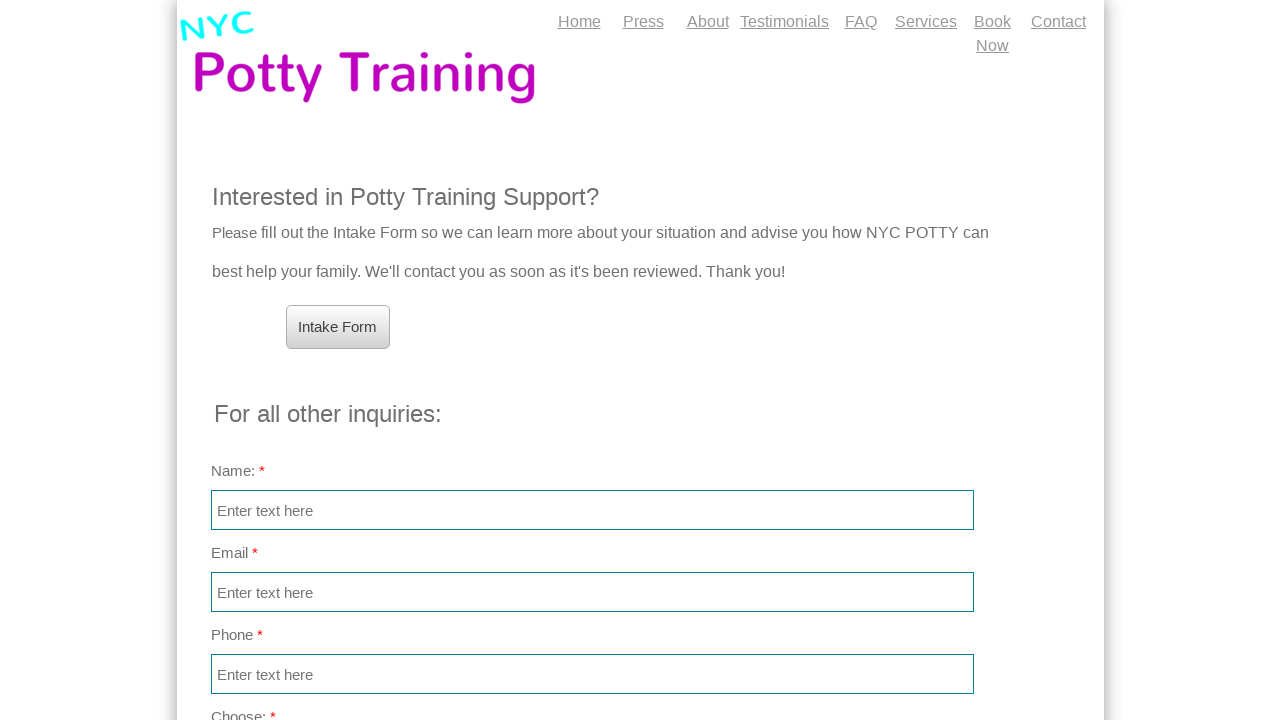

--- FILE ---
content_type: text/html; charset=utf-8
request_url: https://www.nycpottytraining.com/contact.html
body_size: 8976
content:
 <!DOCTYPE html><html lang="en" dir="ltr" data-tcc-ignore=""><head><title>Contact Us</title><meta http-equiv="content-type" content="text/html; charset=UTF-8"><meta http-equiv="X-UA-Compatible" content="IE=edge,chrome=1"><link rel="stylesheet" type="text/css" href="site.css?v="><script> if (typeof ($sf) === "undefined") { $sf = { baseUrl: "https://img1.wsimg.com/wst/v7/WSB7_J_20250626_0059_DEP-20250_5794/v2", skin: "app", preload: 0, require: { jquery: "https://img1.wsimg.com/wst/v7/WSB7_J_20250626_0059_DEP-20250_5794/v2/libs/jquery/jq.js", paths: { "wsbcore": "common/wsb/core", "knockout": "libs/knockout/knockout" } } }; } </script><script id="duel" src="//img1.wsimg.com/starfield/duel/v2.5.8/duel.js?appid=O3BkA5J1#TzNCa0E1SjF2Mi41Ljdwcm9k"></script><script> define('jquery', ['jq!starfield/jquery.mod'], function(m) { return m; }); define('appconfig', [], { documentDownloadBaseUrl: 'https://nebula.wsimg.com' }); </script><link rel="shortcut icon" href="//nebula.phx3.secureserver.net/230e5f29b52d1fb0a7d0d61872a25701?AccessKeyId=491149D01F1EA125FB91&disposition=0&alloworigin=1"><script> !function(f,b,e,v,n,t,s){if(f.fbq)return;n=f.fbq=function(){n.callMethod? n.callMethod.apply(n,arguments):n.queue.push(arguments)};if(!f._fbq)f._fbq=n; n.push=n;n.loaded=!0;n.version='2.0';n.queue=[];t=b.createElement(e);t.async=!0; t.src=v;s=b.getElementsByTagName(e)[0];s.parentNode.insertBefore(t,s)}(window, document,'script','//connect.facebook.net/en_US/fbevents.js'); fbq('init', '1526440084313493'); fbq('track', "PageView");</script><meta http-equiv="Content-Location" content="contact.html"><meta name="generator" content="Starfield Technologies; Go Daddy Website Builder 7.0.5350"><meta name="description" content="Potty Training in 1-2 days!"><meta property="og:type" content="website"><meta property="og:title" content="Contact Us"><meta property="og:site_name" content="NYC Potty Training, Inc. "><meta property="og:url" content="http://www.nycpottytraining.com/contact.html"><meta property="og:description" content="Potty Training in 1-2 days!"><meta property="og:image" content="https://nebula.wsimg.com/e28f5a993c23e03f331cb0550a5c9f79?AccessKeyId=491149D01F1EA125FB91&disposition=0&alloworigin=1"></head><body><style data-inline-fonts>/* vietnamese */
@font-face {
  font-family: 'Allura';
  font-style: normal;
  font-weight: 400;
  src: url(https://img1.wsimg.com/gfonts/s/allura/v23/9oRPNYsQpS4zjuA_hAgWDto.woff2) format('woff2');
  unicode-range: U+0102-0103, U+0110-0111, U+0128-0129, U+0168-0169, U+01A0-01A1, U+01AF-01B0, U+0300-0301, U+0303-0304, U+0308-0309, U+0323, U+0329, U+1EA0-1EF9, U+20AB;
}
/* latin-ext */
@font-face {
  font-family: 'Allura';
  font-style: normal;
  font-weight: 400;
  src: url(https://img1.wsimg.com/gfonts/s/allura/v23/9oRPNYsQpS4zjuA_hQgWDto.woff2) format('woff2');
  unicode-range: U+0100-02BA, U+02BD-02C5, U+02C7-02CC, U+02CE-02D7, U+02DD-02FF, U+0304, U+0308, U+0329, U+1D00-1DBF, U+1E00-1E9F, U+1EF2-1EFF, U+2020, U+20A0-20AB, U+20AD-20C0, U+2113, U+2C60-2C7F, U+A720-A7FF;
}
/* latin */
@font-face {
  font-family: 'Allura';
  font-style: normal;
  font-weight: 400;
  src: url(https://img1.wsimg.com/gfonts/s/allura/v23/9oRPNYsQpS4zjuA_iwgW.woff2) format('woff2');
  unicode-range: U+0000-00FF, U+0131, U+0152-0153, U+02BB-02BC, U+02C6, U+02DA, U+02DC, U+0304, U+0308, U+0329, U+2000-206F, U+20AC, U+2122, U+2191, U+2193, U+2212, U+2215, U+FEFF, U+FFFD;
}
/* cyrillic */
@font-face {
  font-family: 'Amatic SC';
  font-style: normal;
  font-weight: 400;
  src: url(https://img1.wsimg.com/gfonts/s/amaticsc/v28/TUZyzwprpvBS1izr_vOEDuSfQZQ.woff2) format('woff2');
  unicode-range: U+0301, U+0400-045F, U+0490-0491, U+04B0-04B1, U+2116;
}
/* hebrew */
@font-face {
  font-family: 'Amatic SC';
  font-style: normal;
  font-weight: 400;
  src: url(https://img1.wsimg.com/gfonts/s/amaticsc/v28/TUZyzwprpvBS1izr_vOECOSfQZQ.woff2) format('woff2');
  unicode-range: U+0307-0308, U+0590-05FF, U+200C-2010, U+20AA, U+25CC, U+FB1D-FB4F;
}
/* vietnamese */
@font-face {
  font-family: 'Amatic SC';
  font-style: normal;
  font-weight: 400;
  src: url(https://img1.wsimg.com/gfonts/s/amaticsc/v28/TUZyzwprpvBS1izr_vOEBeSfQZQ.woff2) format('woff2');
  unicode-range: U+0102-0103, U+0110-0111, U+0128-0129, U+0168-0169, U+01A0-01A1, U+01AF-01B0, U+0300-0301, U+0303-0304, U+0308-0309, U+0323, U+0329, U+1EA0-1EF9, U+20AB;
}
/* latin-ext */
@font-face {
  font-family: 'Amatic SC';
  font-style: normal;
  font-weight: 400;
  src: url(https://img1.wsimg.com/gfonts/s/amaticsc/v28/TUZyzwprpvBS1izr_vOEBOSfQZQ.woff2) format('woff2');
  unicode-range: U+0100-02BA, U+02BD-02C5, U+02C7-02CC, U+02CE-02D7, U+02DD-02FF, U+0304, U+0308, U+0329, U+1D00-1DBF, U+1E00-1E9F, U+1EF2-1EFF, U+2020, U+20A0-20AB, U+20AD-20C0, U+2113, U+2C60-2C7F, U+A720-A7FF;
}
/* latin */
@font-face {
  font-family: 'Amatic SC';
  font-style: normal;
  font-weight: 400;
  src: url(https://img1.wsimg.com/gfonts/s/amaticsc/v28/TUZyzwprpvBS1izr_vOECuSf.woff2) format('woff2');
  unicode-range: U+0000-00FF, U+0131, U+0152-0153, U+02BB-02BC, U+02C6, U+02DA, U+02DC, U+0304, U+0308, U+0329, U+2000-206F, U+20AC, U+2122, U+2191, U+2193, U+2212, U+2215, U+FEFF, U+FFFD;
}
/* vietnamese */
@font-face {
  font-family: 'Arizonia';
  font-style: normal;
  font-weight: 400;
  src: url(https://img1.wsimg.com/gfonts/s/arizonia/v23/neIIzCemt4A5qa7mv5WOFqwKUQ.woff2) format('woff2');
  unicode-range: U+0102-0103, U+0110-0111, U+0128-0129, U+0168-0169, U+01A0-01A1, U+01AF-01B0, U+0300-0301, U+0303-0304, U+0308-0309, U+0323, U+0329, U+1EA0-1EF9, U+20AB;
}
/* latin-ext */
@font-face {
  font-family: 'Arizonia';
  font-style: normal;
  font-weight: 400;
  src: url(https://img1.wsimg.com/gfonts/s/arizonia/v23/neIIzCemt4A5qa7mv5WPFqwKUQ.woff2) format('woff2');
  unicode-range: U+0100-02BA, U+02BD-02C5, U+02C7-02CC, U+02CE-02D7, U+02DD-02FF, U+0304, U+0308, U+0329, U+1D00-1DBF, U+1E00-1E9F, U+1EF2-1EFF, U+2020, U+20A0-20AB, U+20AD-20C0, U+2113, U+2C60-2C7F, U+A720-A7FF;
}
/* latin */
@font-face {
  font-family: 'Arizonia';
  font-style: normal;
  font-weight: 400;
  src: url(https://img1.wsimg.com/gfonts/s/arizonia/v23/neIIzCemt4A5qa7mv5WBFqw.woff2) format('woff2');
  unicode-range: U+0000-00FF, U+0131, U+0152-0153, U+02BB-02BC, U+02C6, U+02DA, U+02DC, U+0304, U+0308, U+0329, U+2000-206F, U+20AC, U+2122, U+2191, U+2193, U+2212, U+2215, U+FEFF, U+FFFD;
}
/* latin */
@font-face {
  font-family: 'Averia Sans Libre';
  font-style: normal;
  font-weight: 400;
  src: url(https://img1.wsimg.com/gfonts/s/averiasanslibre/v20/ga6XaxZG_G5OvCf_rt7FH3B6BHLMEdVOEoI.woff2) format('woff2');
  unicode-range: U+0000-00FF, U+0131, U+0152-0153, U+02BB-02BC, U+02C6, U+02DA, U+02DC, U+0304, U+0308, U+0329, U+2000-206F, U+20AC, U+2122, U+2191, U+2193, U+2212, U+2215, U+FEFF, U+FFFD;
}
/* latin */
@font-face {
  font-family: 'Cabin Sketch';
  font-style: normal;
  font-weight: 400;
  src: url(https://img1.wsimg.com/gfonts/s/cabinsketch/v23/QGYpz_kZZAGCONcK2A4bGOj8mNhN.woff2) format('woff2');
  unicode-range: U+0000-00FF, U+0131, U+0152-0153, U+02BB-02BC, U+02C6, U+02DA, U+02DC, U+0304, U+0308, U+0329, U+2000-206F, U+20AC, U+2122, U+2191, U+2193, U+2212, U+2215, U+FEFF, U+FFFD;
}
/* vietnamese */
@font-face {
  font-family: 'Francois One';
  font-style: normal;
  font-weight: 400;
  src: url(https://img1.wsimg.com/gfonts/s/francoisone/v22/_Xmr-H4zszafZw3A-KPSZut9zgiRi_Y.woff2) format('woff2');
  unicode-range: U+0102-0103, U+0110-0111, U+0128-0129, U+0168-0169, U+01A0-01A1, U+01AF-01B0, U+0300-0301, U+0303-0304, U+0308-0309, U+0323, U+0329, U+1EA0-1EF9, U+20AB;
}
/* latin-ext */
@font-face {
  font-family: 'Francois One';
  font-style: normal;
  font-weight: 400;
  src: url(https://img1.wsimg.com/gfonts/s/francoisone/v22/_Xmr-H4zszafZw3A-KPSZut9zwiRi_Y.woff2) format('woff2');
  unicode-range: U+0100-02BA, U+02BD-02C5, U+02C7-02CC, U+02CE-02D7, U+02DD-02FF, U+0304, U+0308, U+0329, U+1D00-1DBF, U+1E00-1E9F, U+1EF2-1EFF, U+2020, U+20A0-20AB, U+20AD-20C0, U+2113, U+2C60-2C7F, U+A720-A7FF;
}
/* latin */
@font-face {
  font-family: 'Francois One';
  font-style: normal;
  font-weight: 400;
  src: url(https://img1.wsimg.com/gfonts/s/francoisone/v22/_Xmr-H4zszafZw3A-KPSZut9wQiR.woff2) format('woff2');
  unicode-range: U+0000-00FF, U+0131, U+0152-0153, U+02BB-02BC, U+02C6, U+02DA, U+02DC, U+0304, U+0308, U+0329, U+2000-206F, U+20AC, U+2122, U+2191, U+2193, U+2212, U+2215, U+FEFF, U+FFFD;
}
/* latin-ext */
@font-face {
  font-family: 'Fredericka the Great';
  font-style: normal;
  font-weight: 400;
  src: url(https://img1.wsimg.com/gfonts/s/frederickathegreat/v23/9Bt33CxNwt7aOctW2xjbCstzwVKsIBVV--StxbcVcg.woff2) format('woff2');
  unicode-range: U+0100-02BA, U+02BD-02C5, U+02C7-02CC, U+02CE-02D7, U+02DD-02FF, U+0304, U+0308, U+0329, U+1D00-1DBF, U+1E00-1E9F, U+1EF2-1EFF, U+2020, U+20A0-20AB, U+20AD-20C0, U+2113, U+2C60-2C7F, U+A720-A7FF;
}
/* latin */
@font-face {
  font-family: 'Fredericka the Great';
  font-style: normal;
  font-weight: 400;
  src: url(https://img1.wsimg.com/gfonts/s/frederickathegreat/v23/9Bt33CxNwt7aOctW2xjbCstzwVKsIBVV--Sjxbc.woff2) format('woff2');
  unicode-range: U+0000-00FF, U+0131, U+0152-0153, U+02BB-02BC, U+02C6, U+02DA, U+02DC, U+0304, U+0308, U+0329, U+2000-206F, U+20AC, U+2122, U+2191, U+2193, U+2212, U+2215, U+FEFF, U+FFFD;
}
/* latin */
@font-face {
  font-family: 'Jacques Francois Shadow';
  font-style: normal;
  font-weight: 400;
  src: url(https://img1.wsimg.com/gfonts/s/jacquesfrancoisshadow/v27/KR1FBtOz8PKTMk-kqdkLVrvR0ECFrB6Pin-2_p8Suno.woff2) format('woff2');
  unicode-range: U+0000-00FF, U+0131, U+0152-0153, U+02BB-02BC, U+02C6, U+02DA, U+02DC, U+0304, U+0308, U+0329, U+2000-206F, U+20AC, U+2122, U+2191, U+2193, U+2212, U+2215, U+FEFF, U+FFFD;
}
/* latin */
@font-face {
  font-family: 'Josefin Slab';
  font-style: normal;
  font-weight: 400;
  src: url(https://img1.wsimg.com/gfonts/s/josefinslab/v29/lW-swjwOK3Ps5GSJlNNkMalNpiZe_ldbOR4W71msR349Kg.woff2) format('woff2');
  unicode-range: U+0000-00FF, U+0131, U+0152-0153, U+02BB-02BC, U+02C6, U+02DA, U+02DC, U+0304, U+0308, U+0329, U+2000-206F, U+20AC, U+2122, U+2191, U+2193, U+2212, U+2215, U+FEFF, U+FFFD;
}
/* latin-ext */
@font-face {
  font-family: 'Kaushan Script';
  font-style: normal;
  font-weight: 400;
  src: url(https://img1.wsimg.com/gfonts/s/kaushanscript/v19/vm8vdRfvXFLG3OLnsO15WYS5DG72wNJHMw.woff2) format('woff2');
  unicode-range: U+0100-02BA, U+02BD-02C5, U+02C7-02CC, U+02CE-02D7, U+02DD-02FF, U+0304, U+0308, U+0329, U+1D00-1DBF, U+1E00-1E9F, U+1EF2-1EFF, U+2020, U+20A0-20AB, U+20AD-20C0, U+2113, U+2C60-2C7F, U+A720-A7FF;
}
/* latin */
@font-face {
  font-family: 'Kaushan Script';
  font-style: normal;
  font-weight: 400;
  src: url(https://img1.wsimg.com/gfonts/s/kaushanscript/v19/vm8vdRfvXFLG3OLnsO15WYS5DG74wNI.woff2) format('woff2');
  unicode-range: U+0000-00FF, U+0131, U+0152-0153, U+02BB-02BC, U+02C6, U+02DA, U+02DC, U+0304, U+0308, U+0329, U+2000-206F, U+20AC, U+2122, U+2191, U+2193, U+2212, U+2215, U+FEFF, U+FFFD;
}
/* latin-ext */
@font-face {
  font-family: 'Love Ya Like A Sister';
  font-style: normal;
  font-weight: 400;
  src: url(https://img1.wsimg.com/gfonts/s/loveyalikeasister/v23/R70EjzUBlOqPeouhFDfR80-0FhOqJubN-BeL-3xdgGE.woff2) format('woff2');
  unicode-range: U+0100-02BA, U+02BD-02C5, U+02C7-02CC, U+02CE-02D7, U+02DD-02FF, U+0304, U+0308, U+0329, U+1D00-1DBF, U+1E00-1E9F, U+1EF2-1EFF, U+2020, U+20A0-20AB, U+20AD-20C0, U+2113, U+2C60-2C7F, U+A720-A7FF;
}
/* latin */
@font-face {
  font-family: 'Love Ya Like A Sister';
  font-style: normal;
  font-weight: 400;
  src: url(https://img1.wsimg.com/gfonts/s/loveyalikeasister/v23/R70EjzUBlOqPeouhFDfR80-0FhOqJubN-BeL9Xxd.woff2) format('woff2');
  unicode-range: U+0000-00FF, U+0131, U+0152-0153, U+02BB-02BC, U+02C6, U+02DA, U+02DC, U+0304, U+0308, U+0329, U+2000-206F, U+20AC, U+2122, U+2191, U+2193, U+2212, U+2215, U+FEFF, U+FFFD;
}
/* cyrillic-ext */
@font-face {
  font-family: 'Merriweather';
  font-style: normal;
  font-weight: 400;
  font-stretch: 100%;
  src: url(https://img1.wsimg.com/gfonts/s/merriweather/v33/u-4D0qyriQwlOrhSvowK_l5UcA6zuSYEqOzpPe3HOZJ5eX1WtLaQwmYiScCmDxhtNOKl8yDr3icaGV31GvU.woff2) format('woff2');
  unicode-range: U+0460-052F, U+1C80-1C8A, U+20B4, U+2DE0-2DFF, U+A640-A69F, U+FE2E-FE2F;
}
/* cyrillic */
@font-face {
  font-family: 'Merriweather';
  font-style: normal;
  font-weight: 400;
  font-stretch: 100%;
  src: url(https://img1.wsimg.com/gfonts/s/merriweather/v33/u-4D0qyriQwlOrhSvowK_l5UcA6zuSYEqOzpPe3HOZJ5eX1WtLaQwmYiScCmDxhtNOKl8yDr3icaEF31GvU.woff2) format('woff2');
  unicode-range: U+0301, U+0400-045F, U+0490-0491, U+04B0-04B1, U+2116;
}
/* vietnamese */
@font-face {
  font-family: 'Merriweather';
  font-style: normal;
  font-weight: 400;
  font-stretch: 100%;
  src: url(https://img1.wsimg.com/gfonts/s/merriweather/v33/u-4D0qyriQwlOrhSvowK_l5UcA6zuSYEqOzpPe3HOZJ5eX1WtLaQwmYiScCmDxhtNOKl8yDr3icaG131GvU.woff2) format('woff2');
  unicode-range: U+0102-0103, U+0110-0111, U+0128-0129, U+0168-0169, U+01A0-01A1, U+01AF-01B0, U+0300-0301, U+0303-0304, U+0308-0309, U+0323, U+0329, U+1EA0-1EF9, U+20AB;
}
/* latin-ext */
@font-face {
  font-family: 'Merriweather';
  font-style: normal;
  font-weight: 400;
  font-stretch: 100%;
  src: url(https://img1.wsimg.com/gfonts/s/merriweather/v33/u-4D0qyriQwlOrhSvowK_l5UcA6zuSYEqOzpPe3HOZJ5eX1WtLaQwmYiScCmDxhtNOKl8yDr3icaGl31GvU.woff2) format('woff2');
  unicode-range: U+0100-02BA, U+02BD-02C5, U+02C7-02CC, U+02CE-02D7, U+02DD-02FF, U+0304, U+0308, U+0329, U+1D00-1DBF, U+1E00-1E9F, U+1EF2-1EFF, U+2020, U+20A0-20AB, U+20AD-20C0, U+2113, U+2C60-2C7F, U+A720-A7FF;
}
/* latin */
@font-face {
  font-family: 'Merriweather';
  font-style: normal;
  font-weight: 400;
  font-stretch: 100%;
  src: url(https://img1.wsimg.com/gfonts/s/merriweather/v33/u-4D0qyriQwlOrhSvowK_l5UcA6zuSYEqOzpPe3HOZJ5eX1WtLaQwmYiScCmDxhtNOKl8yDr3icaFF31.woff2) format('woff2');
  unicode-range: U+0000-00FF, U+0131, U+0152-0153, U+02BB-02BC, U+02C6, U+02DA, U+02DC, U+0304, U+0308, U+0329, U+2000-206F, U+20AC, U+2122, U+2191, U+2193, U+2212, U+2215, U+FEFF, U+FFFD;
}
/* latin-ext */
@font-face {
  font-family: 'Offside';
  font-style: normal;
  font-weight: 400;
  src: url(https://img1.wsimg.com/gfonts/s/offside/v26/HI_KiYMWKa9QrAykc5joR6-d.woff2) format('woff2');
  unicode-range: U+0100-02BA, U+02BD-02C5, U+02C7-02CC, U+02CE-02D7, U+02DD-02FF, U+0304, U+0308, U+0329, U+1D00-1DBF, U+1E00-1E9F, U+1EF2-1EFF, U+2020, U+20A0-20AB, U+20AD-20C0, U+2113, U+2C60-2C7F, U+A720-A7FF;
}
/* latin */
@font-face {
  font-family: 'Offside';
  font-style: normal;
  font-weight: 400;
  src: url(https://img1.wsimg.com/gfonts/s/offside/v26/HI_KiYMWKa9QrAykc5boRw.woff2) format('woff2');
  unicode-range: U+0000-00FF, U+0131, U+0152-0153, U+02BB-02BC, U+02C6, U+02DA, U+02DC, U+0304, U+0308, U+0329, U+2000-206F, U+20AC, U+2122, U+2191, U+2193, U+2212, U+2215, U+FEFF, U+FFFD;
}
/* cyrillic-ext */
@font-face {
  font-family: 'Open Sans';
  font-style: normal;
  font-weight: 400;
  font-stretch: 100%;
  src: url(https://img1.wsimg.com/gfonts/s/opensans/v44/memSYaGs126MiZpBA-UvWbX2vVnXBbObj2OVZyOOSr4dVJWUgsjZ0B4taVIGxA.woff2) format('woff2');
  unicode-range: U+0460-052F, U+1C80-1C8A, U+20B4, U+2DE0-2DFF, U+A640-A69F, U+FE2E-FE2F;
}
/* cyrillic */
@font-face {
  font-family: 'Open Sans';
  font-style: normal;
  font-weight: 400;
  font-stretch: 100%;
  src: url(https://img1.wsimg.com/gfonts/s/opensans/v44/memSYaGs126MiZpBA-UvWbX2vVnXBbObj2OVZyOOSr4dVJWUgsjZ0B4kaVIGxA.woff2) format('woff2');
  unicode-range: U+0301, U+0400-045F, U+0490-0491, U+04B0-04B1, U+2116;
}
/* greek-ext */
@font-face {
  font-family: 'Open Sans';
  font-style: normal;
  font-weight: 400;
  font-stretch: 100%;
  src: url(https://img1.wsimg.com/gfonts/s/opensans/v44/memSYaGs126MiZpBA-UvWbX2vVnXBbObj2OVZyOOSr4dVJWUgsjZ0B4saVIGxA.woff2) format('woff2');
  unicode-range: U+1F00-1FFF;
}
/* greek */
@font-face {
  font-family: 'Open Sans';
  font-style: normal;
  font-weight: 400;
  font-stretch: 100%;
  src: url(https://img1.wsimg.com/gfonts/s/opensans/v44/memSYaGs126MiZpBA-UvWbX2vVnXBbObj2OVZyOOSr4dVJWUgsjZ0B4jaVIGxA.woff2) format('woff2');
  unicode-range: U+0370-0377, U+037A-037F, U+0384-038A, U+038C, U+038E-03A1, U+03A3-03FF;
}
/* hebrew */
@font-face {
  font-family: 'Open Sans';
  font-style: normal;
  font-weight: 400;
  font-stretch: 100%;
  src: url(https://img1.wsimg.com/gfonts/s/opensans/v44/memSYaGs126MiZpBA-UvWbX2vVnXBbObj2OVZyOOSr4dVJWUgsjZ0B4iaVIGxA.woff2) format('woff2');
  unicode-range: U+0307-0308, U+0590-05FF, U+200C-2010, U+20AA, U+25CC, U+FB1D-FB4F;
}
/* math */
@font-face {
  font-family: 'Open Sans';
  font-style: normal;
  font-weight: 400;
  font-stretch: 100%;
  src: url(https://img1.wsimg.com/gfonts/s/opensans/v44/memSYaGs126MiZpBA-UvWbX2vVnXBbObj2OVZyOOSr4dVJWUgsjZ0B5caVIGxA.woff2) format('woff2');
  unicode-range: U+0302-0303, U+0305, U+0307-0308, U+0310, U+0312, U+0315, U+031A, U+0326-0327, U+032C, U+032F-0330, U+0332-0333, U+0338, U+033A, U+0346, U+034D, U+0391-03A1, U+03A3-03A9, U+03B1-03C9, U+03D1, U+03D5-03D6, U+03F0-03F1, U+03F4-03F5, U+2016-2017, U+2034-2038, U+203C, U+2040, U+2043, U+2047, U+2050, U+2057, U+205F, U+2070-2071, U+2074-208E, U+2090-209C, U+20D0-20DC, U+20E1, U+20E5-20EF, U+2100-2112, U+2114-2115, U+2117-2121, U+2123-214F, U+2190, U+2192, U+2194-21AE, U+21B0-21E5, U+21F1-21F2, U+21F4-2211, U+2213-2214, U+2216-22FF, U+2308-230B, U+2310, U+2319, U+231C-2321, U+2336-237A, U+237C, U+2395, U+239B-23B7, U+23D0, U+23DC-23E1, U+2474-2475, U+25AF, U+25B3, U+25B7, U+25BD, U+25C1, U+25CA, U+25CC, U+25FB, U+266D-266F, U+27C0-27FF, U+2900-2AFF, U+2B0E-2B11, U+2B30-2B4C, U+2BFE, U+3030, U+FF5B, U+FF5D, U+1D400-1D7FF, U+1EE00-1EEFF;
}
/* symbols */
@font-face {
  font-family: 'Open Sans';
  font-style: normal;
  font-weight: 400;
  font-stretch: 100%;
  src: url(https://img1.wsimg.com/gfonts/s/opensans/v44/memSYaGs126MiZpBA-UvWbX2vVnXBbObj2OVZyOOSr4dVJWUgsjZ0B5OaVIGxA.woff2) format('woff2');
  unicode-range: U+0001-000C, U+000E-001F, U+007F-009F, U+20DD-20E0, U+20E2-20E4, U+2150-218F, U+2190, U+2192, U+2194-2199, U+21AF, U+21E6-21F0, U+21F3, U+2218-2219, U+2299, U+22C4-22C6, U+2300-243F, U+2440-244A, U+2460-24FF, U+25A0-27BF, U+2800-28FF, U+2921-2922, U+2981, U+29BF, U+29EB, U+2B00-2BFF, U+4DC0-4DFF, U+FFF9-FFFB, U+10140-1018E, U+10190-1019C, U+101A0, U+101D0-101FD, U+102E0-102FB, U+10E60-10E7E, U+1D2C0-1D2D3, U+1D2E0-1D37F, U+1F000-1F0FF, U+1F100-1F1AD, U+1F1E6-1F1FF, U+1F30D-1F30F, U+1F315, U+1F31C, U+1F31E, U+1F320-1F32C, U+1F336, U+1F378, U+1F37D, U+1F382, U+1F393-1F39F, U+1F3A7-1F3A8, U+1F3AC-1F3AF, U+1F3C2, U+1F3C4-1F3C6, U+1F3CA-1F3CE, U+1F3D4-1F3E0, U+1F3ED, U+1F3F1-1F3F3, U+1F3F5-1F3F7, U+1F408, U+1F415, U+1F41F, U+1F426, U+1F43F, U+1F441-1F442, U+1F444, U+1F446-1F449, U+1F44C-1F44E, U+1F453, U+1F46A, U+1F47D, U+1F4A3, U+1F4B0, U+1F4B3, U+1F4B9, U+1F4BB, U+1F4BF, U+1F4C8-1F4CB, U+1F4D6, U+1F4DA, U+1F4DF, U+1F4E3-1F4E6, U+1F4EA-1F4ED, U+1F4F7, U+1F4F9-1F4FB, U+1F4FD-1F4FE, U+1F503, U+1F507-1F50B, U+1F50D, U+1F512-1F513, U+1F53E-1F54A, U+1F54F-1F5FA, U+1F610, U+1F650-1F67F, U+1F687, U+1F68D, U+1F691, U+1F694, U+1F698, U+1F6AD, U+1F6B2, U+1F6B9-1F6BA, U+1F6BC, U+1F6C6-1F6CF, U+1F6D3-1F6D7, U+1F6E0-1F6EA, U+1F6F0-1F6F3, U+1F6F7-1F6FC, U+1F700-1F7FF, U+1F800-1F80B, U+1F810-1F847, U+1F850-1F859, U+1F860-1F887, U+1F890-1F8AD, U+1F8B0-1F8BB, U+1F8C0-1F8C1, U+1F900-1F90B, U+1F93B, U+1F946, U+1F984, U+1F996, U+1F9E9, U+1FA00-1FA6F, U+1FA70-1FA7C, U+1FA80-1FA89, U+1FA8F-1FAC6, U+1FACE-1FADC, U+1FADF-1FAE9, U+1FAF0-1FAF8, U+1FB00-1FBFF;
}
/* vietnamese */
@font-face {
  font-family: 'Open Sans';
  font-style: normal;
  font-weight: 400;
  font-stretch: 100%;
  src: url(https://img1.wsimg.com/gfonts/s/opensans/v44/memSYaGs126MiZpBA-UvWbX2vVnXBbObj2OVZyOOSr4dVJWUgsjZ0B4vaVIGxA.woff2) format('woff2');
  unicode-range: U+0102-0103, U+0110-0111, U+0128-0129, U+0168-0169, U+01A0-01A1, U+01AF-01B0, U+0300-0301, U+0303-0304, U+0308-0309, U+0323, U+0329, U+1EA0-1EF9, U+20AB;
}
/* latin-ext */
@font-face {
  font-family: 'Open Sans';
  font-style: normal;
  font-weight: 400;
  font-stretch: 100%;
  src: url(https://img1.wsimg.com/gfonts/s/opensans/v44/memSYaGs126MiZpBA-UvWbX2vVnXBbObj2OVZyOOSr4dVJWUgsjZ0B4uaVIGxA.woff2) format('woff2');
  unicode-range: U+0100-02BA, U+02BD-02C5, U+02C7-02CC, U+02CE-02D7, U+02DD-02FF, U+0304, U+0308, U+0329, U+1D00-1DBF, U+1E00-1E9F, U+1EF2-1EFF, U+2020, U+20A0-20AB, U+20AD-20C0, U+2113, U+2C60-2C7F, U+A720-A7FF;
}
/* latin */
@font-face {
  font-family: 'Open Sans';
  font-style: normal;
  font-weight: 400;
  font-stretch: 100%;
  src: url(https://img1.wsimg.com/gfonts/s/opensans/v44/memSYaGs126MiZpBA-UvWbX2vVnXBbObj2OVZyOOSr4dVJWUgsjZ0B4gaVI.woff2) format('woff2');
  unicode-range: U+0000-00FF, U+0131, U+0152-0153, U+02BB-02BC, U+02C6, U+02DA, U+02DC, U+0304, U+0308, U+0329, U+2000-206F, U+20AC, U+2122, U+2191, U+2193, U+2212, U+2215, U+FEFF, U+FFFD;
}
/* cyrillic-ext */
@font-face {
  font-family: 'Oswald';
  font-style: normal;
  font-weight: 400;
  src: url(https://img1.wsimg.com/gfonts/s/oswald/v57/TK3_WkUHHAIjg75cFRf3bXL8LICs1_FvsUtiZTaR.woff2) format('woff2');
  unicode-range: U+0460-052F, U+1C80-1C8A, U+20B4, U+2DE0-2DFF, U+A640-A69F, U+FE2E-FE2F;
}
/* cyrillic */
@font-face {
  font-family: 'Oswald';
  font-style: normal;
  font-weight: 400;
  src: url(https://img1.wsimg.com/gfonts/s/oswald/v57/TK3_WkUHHAIjg75cFRf3bXL8LICs1_FvsUJiZTaR.woff2) format('woff2');
  unicode-range: U+0301, U+0400-045F, U+0490-0491, U+04B0-04B1, U+2116;
}
/* vietnamese */
@font-face {
  font-family: 'Oswald';
  font-style: normal;
  font-weight: 400;
  src: url(https://img1.wsimg.com/gfonts/s/oswald/v57/TK3_WkUHHAIjg75cFRf3bXL8LICs1_FvsUliZTaR.woff2) format('woff2');
  unicode-range: U+0102-0103, U+0110-0111, U+0128-0129, U+0168-0169, U+01A0-01A1, U+01AF-01B0, U+0300-0301, U+0303-0304, U+0308-0309, U+0323, U+0329, U+1EA0-1EF9, U+20AB;
}
/* latin-ext */
@font-face {
  font-family: 'Oswald';
  font-style: normal;
  font-weight: 400;
  src: url(https://img1.wsimg.com/gfonts/s/oswald/v57/TK3_WkUHHAIjg75cFRf3bXL8LICs1_FvsUhiZTaR.woff2) format('woff2');
  unicode-range: U+0100-02BA, U+02BD-02C5, U+02C7-02CC, U+02CE-02D7, U+02DD-02FF, U+0304, U+0308, U+0329, U+1D00-1DBF, U+1E00-1E9F, U+1EF2-1EFF, U+2020, U+20A0-20AB, U+20AD-20C0, U+2113, U+2C60-2C7F, U+A720-A7FF;
}
/* latin */
@font-face {
  font-family: 'Oswald';
  font-style: normal;
  font-weight: 400;
  src: url(https://img1.wsimg.com/gfonts/s/oswald/v57/TK3_WkUHHAIjg75cFRf3bXL8LICs1_FvsUZiZQ.woff2) format('woff2');
  unicode-range: U+0000-00FF, U+0131, U+0152-0153, U+02BB-02BC, U+02C6, U+02DA, U+02DC, U+0304, U+0308, U+0329, U+2000-206F, U+20AC, U+2122, U+2191, U+2193, U+2212, U+2215, U+FEFF, U+FFFD;
}
/* latin-ext */
@font-face {
  font-family: 'Over the Rainbow';
  font-style: normal;
  font-weight: 400;
  src: url(https://img1.wsimg.com/gfonts/s/overtherainbow/v23/11haGoXG1k_HKhMLUWz7Mc7vvW5ulvqs9eA2.woff2) format('woff2');
  unicode-range: U+0100-02BA, U+02BD-02C5, U+02C7-02CC, U+02CE-02D7, U+02DD-02FF, U+0304, U+0308, U+0329, U+1D00-1DBF, U+1E00-1E9F, U+1EF2-1EFF, U+2020, U+20A0-20AB, U+20AD-20C0, U+2113, U+2C60-2C7F, U+A720-A7FF;
}
/* latin */
@font-face {
  font-family: 'Over the Rainbow';
  font-style: normal;
  font-weight: 400;
  src: url(https://img1.wsimg.com/gfonts/s/overtherainbow/v23/11haGoXG1k_HKhMLUWz7Mc7vvW5ulvSs9Q.woff2) format('woff2');
  unicode-range: U+0000-00FF, U+0131, U+0152-0153, U+02BB-02BC, U+02C6, U+02DA, U+02DC, U+0304, U+0308, U+0329, U+2000-206F, U+20AC, U+2122, U+2191, U+2193, U+2212, U+2215, U+FEFF, U+FFFD;
}
/* cyrillic-ext */
@font-face {
  font-family: 'Pacifico';
  font-style: normal;
  font-weight: 400;
  src: url(https://img1.wsimg.com/gfonts/s/pacifico/v23/FwZY7-Qmy14u9lezJ-6K6MmTpA.woff2) format('woff2');
  unicode-range: U+0460-052F, U+1C80-1C8A, U+20B4, U+2DE0-2DFF, U+A640-A69F, U+FE2E-FE2F;
}
/* cyrillic */
@font-face {
  font-family: 'Pacifico';
  font-style: normal;
  font-weight: 400;
  src: url(https://img1.wsimg.com/gfonts/s/pacifico/v23/FwZY7-Qmy14u9lezJ-6D6MmTpA.woff2) format('woff2');
  unicode-range: U+0301, U+0400-045F, U+0490-0491, U+04B0-04B1, U+2116;
}
/* vietnamese */
@font-face {
  font-family: 'Pacifico';
  font-style: normal;
  font-weight: 400;
  src: url(https://img1.wsimg.com/gfonts/s/pacifico/v23/FwZY7-Qmy14u9lezJ-6I6MmTpA.woff2) format('woff2');
  unicode-range: U+0102-0103, U+0110-0111, U+0128-0129, U+0168-0169, U+01A0-01A1, U+01AF-01B0, U+0300-0301, U+0303-0304, U+0308-0309, U+0323, U+0329, U+1EA0-1EF9, U+20AB;
}
/* latin-ext */
@font-face {
  font-family: 'Pacifico';
  font-style: normal;
  font-weight: 400;
  src: url(https://img1.wsimg.com/gfonts/s/pacifico/v23/FwZY7-Qmy14u9lezJ-6J6MmTpA.woff2) format('woff2');
  unicode-range: U+0100-02BA, U+02BD-02C5, U+02C7-02CC, U+02CE-02D7, U+02DD-02FF, U+0304, U+0308, U+0329, U+1D00-1DBF, U+1E00-1E9F, U+1EF2-1EFF, U+2020, U+20A0-20AB, U+20AD-20C0, U+2113, U+2C60-2C7F, U+A720-A7FF;
}
/* latin */
@font-face {
  font-family: 'Pacifico';
  font-style: normal;
  font-weight: 400;
  src: url(https://img1.wsimg.com/gfonts/s/pacifico/v23/FwZY7-Qmy14u9lezJ-6H6Mk.woff2) format('woff2');
  unicode-range: U+0000-00FF, U+0131, U+0152-0153, U+02BB-02BC, U+02C6, U+02DA, U+02DC, U+0304, U+0308, U+0329, U+2000-206F, U+20AC, U+2122, U+2191, U+2193, U+2212, U+2215, U+FEFF, U+FFFD;
}
/* latin-ext */
@font-face {
  font-family: 'Romanesco';
  font-style: normal;
  font-weight: 400;
  src: url(https://img1.wsimg.com/gfonts/s/romanesco/v22/w8gYH2ozQOY7_r_J7mSX1XYKmOo.woff2) format('woff2');
  unicode-range: U+0100-02BA, U+02BD-02C5, U+02C7-02CC, U+02CE-02D7, U+02DD-02FF, U+0304, U+0308, U+0329, U+1D00-1DBF, U+1E00-1E9F, U+1EF2-1EFF, U+2020, U+20A0-20AB, U+20AD-20C0, U+2113, U+2C60-2C7F, U+A720-A7FF;
}
/* latin */
@font-face {
  font-family: 'Romanesco';
  font-style: normal;
  font-weight: 400;
  src: url(https://img1.wsimg.com/gfonts/s/romanesco/v22/w8gYH2ozQOY7_r_J7mSX23YK.woff2) format('woff2');
  unicode-range: U+0000-00FF, U+0131, U+0152-0153, U+02BB-02BC, U+02C6, U+02DA, U+02DC, U+0304, U+0308, U+0329, U+2000-206F, U+20AC, U+2122, U+2191, U+2193, U+2212, U+2215, U+FEFF, U+FFFD;
}
/* latin-ext */
@font-face {
  font-family: 'Sacramento';
  font-style: normal;
  font-weight: 400;
  src: url(https://img1.wsimg.com/gfonts/s/sacramento/v17/buEzpo6gcdjy0EiZMBUG4CMf_exL.woff2) format('woff2');
  unicode-range: U+0100-02BA, U+02BD-02C5, U+02C7-02CC, U+02CE-02D7, U+02DD-02FF, U+0304, U+0308, U+0329, U+1D00-1DBF, U+1E00-1E9F, U+1EF2-1EFF, U+2020, U+20A0-20AB, U+20AD-20C0, U+2113, U+2C60-2C7F, U+A720-A7FF;
}
/* latin */
@font-face {
  font-family: 'Sacramento';
  font-style: normal;
  font-weight: 400;
  src: url(https://img1.wsimg.com/gfonts/s/sacramento/v17/buEzpo6gcdjy0EiZMBUG4C0f_Q.woff2) format('woff2');
  unicode-range: U+0000-00FF, U+0131, U+0152-0153, U+02BB-02BC, U+02C6, U+02DA, U+02DC, U+0304, U+0308, U+0329, U+2000-206F, U+20AC, U+2122, U+2191, U+2193, U+2212, U+2215, U+FEFF, U+FFFD;
}
/* latin-ext */
@font-face {
  font-family: 'Seaweed Script';
  font-style: normal;
  font-weight: 400;
  src: url(https://img1.wsimg.com/gfonts/s/seaweedscript/v17/bx6cNx6Tne2pxOATYE8C_Rsoe3WA8qY2VQ.woff2) format('woff2');
  unicode-range: U+0100-02BA, U+02BD-02C5, U+02C7-02CC, U+02CE-02D7, U+02DD-02FF, U+0304, U+0308, U+0329, U+1D00-1DBF, U+1E00-1E9F, U+1EF2-1EFF, U+2020, U+20A0-20AB, U+20AD-20C0, U+2113, U+2C60-2C7F, U+A720-A7FF;
}
/* latin */
@font-face {
  font-family: 'Seaweed Script';
  font-style: normal;
  font-weight: 400;
  src: url(https://img1.wsimg.com/gfonts/s/seaweedscript/v17/bx6cNx6Tne2pxOATYE8C_Rsoe3WO8qY.woff2) format('woff2');
  unicode-range: U+0000-00FF, U+0131, U+0152-0153, U+02BB-02BC, U+02C6, U+02DA, U+02DC, U+0304, U+0308, U+0329, U+2000-206F, U+20AC, U+2122, U+2191, U+2193, U+2212, U+2215, U+FEFF, U+FFFD;
}
/* latin-ext */
@font-face {
  font-family: 'Special Elite';
  font-style: normal;
  font-weight: 400;
  src: url(https://img1.wsimg.com/gfonts/s/specialelite/v20/XLYgIZbkc4JPUL5CVArUVL0ntn4OSEFt.woff2) format('woff2');
  unicode-range: U+0100-02BA, U+02BD-02C5, U+02C7-02CC, U+02CE-02D7, U+02DD-02FF, U+0304, U+0308, U+0329, U+1D00-1DBF, U+1E00-1E9F, U+1EF2-1EFF, U+2020, U+20A0-20AB, U+20AD-20C0, U+2113, U+2C60-2C7F, U+A720-A7FF;
}
/* latin */
@font-face {
  font-family: 'Special Elite';
  font-style: normal;
  font-weight: 400;
  src: url(https://img1.wsimg.com/gfonts/s/specialelite/v20/XLYgIZbkc4JPUL5CVArUVL0ntnAOSA.woff2) format('woff2');
  unicode-range: U+0000-00FF, U+0131, U+0152-0153, U+02BB-02BC, U+02C6, U+02DA, U+02DC, U+0304, U+0308, U+0329, U+2000-206F, U+20AC, U+2122, U+2191, U+2193, U+2212, U+2215, U+FEFF, U+FFFD;
}

/* latin-ext */
@font-face {
  font-family: 'Snowburst One';
  font-style: normal;
  font-weight: 400;
  src: url(https://img1.wsimg.com/gfonts/s/snowburstone/v21/MQpS-WezKdujBsXY3B7I-UT7SZaePhac.woff2) format('woff2');
  unicode-range: U+0100-02BA, U+02BD-02C5, U+02C7-02CC, U+02CE-02D7, U+02DD-02FF, U+0304, U+0308, U+0329, U+1D00-1DBF, U+1E00-1E9F, U+1EF2-1EFF, U+2020, U+20A0-20AB, U+20AD-20C0, U+2113, U+2C60-2C7F, U+A720-A7FF;
}
/* latin */
@font-face {
  font-family: 'Snowburst One';
  font-style: normal;
  font-weight: 400;
  src: url(https://img1.wsimg.com/gfonts/s/snowburstone/v21/MQpS-WezKdujBsXY3B7I-UT7SZiePg.woff2) format('woff2');
  unicode-range: U+0000-00FF, U+0131, U+0152-0153, U+02BB-02BC, U+02C6, U+02DA, U+02DC, U+0304, U+0308, U+0329, U+2000-206F, U+20AC, U+2122, U+2191, U+2193, U+2212, U+2215, U+FEFF, U+FFFD;
}
</style><style type="text/css"> #wsb-element-00000000-0000-0000-0000-000416460589{top:10px;left:370.5px;position:absolute;z-index:674}#wsb-element-00000000-0000-0000-0000-000416460589{width:545px;height:34px}#wsb-element-f7c46a1e-aa8c-4910-bea1-60231958176a{top:2142px;left:24px;position:absolute;z-index:1239}#wsb-element-f7c46a1e-aa8c-4910-bea1-60231958176a .txt{width:462px;height:23px}#wsb-element-f64ffbb5-8b8b-47eb-a374-dce4777cd92e{top:706px;left:34px;position:absolute;z-index:1240}#wsb-element-f64ffbb5-8b8b-47eb-a374-dce4777cd92e>div.form-row{width:763px;height:81px}#wsb-element-edde10d4-160f-4d1e-9a7d-26e2e415bab8{top:792px;left:34px;position:absolute;z-index:1240}#wsb-element-edde10d4-160f-4d1e-9a7d-26e2e415bab8>div.form-row{width:763px;height:187px}#wsb-element-e8afa5da-08c3-4556-a347-98f3b7d42600{top:4px;left:-2px;position:absolute;z-index:1206}#wsb-element-e8afa5da-08c3-4556-a347-98f3b7d42600 .wsb-image-inner{}#wsb-element-e8afa5da-08c3-4556-a347-98f3b7d42600 .wsb-image-inner div{width:368px;height:103px;position:relative;overflow:hidden}#wsb-element-e8afa5da-08c3-4556-a347-98f3b7d42600 img{position:absolute}#wsb-element-97865059-8247-4eac-ab83-48df6be2f89a{top:624px;left:34px;position:absolute;z-index:1240}#wsb-element-97865059-8247-4eac-ab83-48df6be2f89a>div.form-row{width:763px;height:77px}#wsb-element-91608920-44b8-4f17-bee6-1ff5751be0d2{top:2016px;left:144.5px;position:absolute;z-index:1109}#wsb-element-91608920-44b8-4f17-bee6-1ff5751be0d2 .txt{width:606px;height:72px}#wsb-element-74923d2e-b40a-4c78-9b3c-a49a6187ad39{top:396px;left:37px;position:absolute;z-index:1212}#wsb-element-74923d2e-b40a-4c78-9b3c-a49a6187ad39 .txt{padding:0px;width:790px;height:36px}#wsb-element-737ea53f-8f92-49c1-a569-289b22ff2bdf{top:1294px;left:326px;position:absolute;z-index:959}#wsb-element-737ea53f-8f92-49c1-a569-289b22ff2bdf .wsb-button{width:82px;height:32px}#wsb-element-69e40456-315e-47f0-a7aa-5f4ad305d9d4{top:179px;left:35px;position:absolute;z-index:1214}#wsb-element-69e40456-315e-47f0-a7aa-5f4ad305d9d4 .txt{padding:0px;width:790px;height:111px}#wsb-element-56e3031a-62ee-40ba-98ca-1576206628a1{top:984px;left:34px;position:absolute;z-index:1240}#wsb-element-56e3031a-62ee-40ba-98ca-1576206628a1>div.form-row{width:763px;height:34px}#wsb-element-561bdde6-3dec-4746-9abc-831ed64d9de0{top:542px;left:34px;position:absolute;z-index:1240}#wsb-element-561bdde6-3dec-4746-9abc-831ed64d9de0>div.form-row{width:763px;height:77px}#wsb-element-44b7c7d1-a167-4d35-9ed8-640c3af146dd{top:1356px;left:57.5px;position:absolute;z-index:1082}#wsb-element-44b7c7d1-a167-4d35-9ed8-640c3af146dd .wsb-image-inner{padding:0px}#wsb-element-44b7c7d1-a167-4d35-9ed8-640c3af146dd .wsb-image-inner div{width:780px;height:370px;position:relative;overflow:hidden}#wsb-element-44b7c7d1-a167-4d35-9ed8-640c3af146dd img{position:absolute}#wsb-element-3d8344b0-8fec-45ea-b61b-041e8a3c88d6{top:305px;left:109px;position:absolute;z-index:1215}#wsb-element-3d8344b0-8fec-45ea-b61b-041e8a3c88d6 .wsb-button{width:82px;height:32px}#wsb-element-31264fce-e7df-4610-9aa2-40821e5efc32{top:1241px;left:20px;position:absolute;z-index:958}#wsb-element-31264fce-e7df-4610-9aa2-40821e5efc32 .txt{width:855px;height:36px}#wsb-element-0598d9df-bf93-45f9-b71c-fcfd675ebc14{top:460px;left:34px;position:absolute;z-index:1240}#wsb-element-0598d9df-bf93-45f9-b71c-fcfd675ebc14>div.form-row{width:763px;height:77px}#wsb-element-00000000-0000-0000-0000-000697055258{top:1803px;left:824px;position:absolute;z-index:923}#wsb-element-00000000-0000-0000-0000-000697055258 .wsb-image-inner{padding:0px}#wsb-element-00000000-0000-0000-0000-000697055258 .wsb-image-inner div{width:60px;height:52px;position:relative;overflow:hidden}#wsb-element-00000000-0000-0000-0000-000697055258 img{position:absolute}#wsb-element-00000000-0000-0000-0000-000554089067{top:1900px;left:38.5px;position:absolute;z-index:543}#wsb-element-00000000-0000-0000-0000-000554089067{width:848px;height:40px}#wsb-element-00000000-0000-0000-0000-000470616389{top:1982px;left:3px;position:absolute;z-index:283}#wsb-element-00000000-0000-0000-0000-000470616389 .wsb-shape{width:919px;height:133px;padding:0px;background:#aa56ff;box-sizing:content-box;-moz-box-sizing:content-box} </style><div class="wsb-canvas body" style="background-color: #ffffff; background-position-x: center; background-position-y: center; background-position: center center; background-repeat: repeat; position: fixed; top: 0; bottom: 0; left: 0; right: 0; width: 100%; height: 100%; overflow: hidden;"><div class="wsb-canvas-page-container" style="position: absolute; top: 0; bottom: 0; left: 0; right: 0; width: 100%; height: 100%; overflow: auto;"><div id="wsb-canvas-template-page" class="wsb-canvas-page page" style="height: 2180px; margin: auto; width: 927px; background-color: #ffffff; position: relative; margin-top: 0px"><div id="wsb-canvas-template-container" style="position: absolute;"> <div id="wsb-element-00000000-0000-0000-0000-000416460589" class="wsb-element-navigation" data-type="element"> <div style="width: 545px; height: 34px;" class="wsb-nav nav nav-text-center nav-horizontal nav-btn-stretch wsb-navigation-rendered-top-level-container" id="wsb-nav-00000000-0000-0000-0000-000416460589"><style> #wsb-nav-00000000-0000-0000-0000-000416460589.wsb-navigation-rendered-top-level-container ul > li > a {font-family:Arial, Helvetica, sans-serif;color:#999999;} #wsb-nav-00000000-0000-0000-0000-000416460589.wsb-navigation-rendered-top-level-container > ul > li > a {font-size:16px;} #wsb-nav-00000000-0000-0000-0000-000416460589.wsb-navigation-rendered-top-level-container ul > li, #wsb-nav-00000000-0000-0000-0000-000416460589.wsb-navigation-rendered-top-level-container > ul > li > a, #wsb-nav-00000000-0000-0000-0000-000416460589.wsb-navigation-rendered-top-level-container .nav-subnav li a {background-image:none;background-color:#ffffff;} #wsb-nav-00000000-0000-0000-0000-000416460589.wsb-navigation-rendered-top-level-container ul > li:hover, #wsb-nav-00000000-0000-0000-0000-000416460589.wsb-navigation-rendered-top-level-container ul > li:hover > a, #wsb-nav-00000000-0000-0000-0000-000416460589.wsb-navigation-rendered-top-level-container ul > li.active:hover, #wsb-nav-00000000-0000-0000-0000-000416460589.wsb-navigation-rendered-top-level-container ul > li.active > a:hover, #wsb-nav-00000000-0000-0000-0000-000416460589.wsb-navigation-rendered-top-level-container ul > li.active .nav-subnav li:hover, #wsb-nav-00000000-0000-0000-0000-000416460589.wsb-navigation-rendered-top-level-container ul > li.active .nav-subnav li:hover > a {background-color: !important;color:#7f7f7f !important;} #wsb-nav-00000000-0000-0000-0000-000416460589.wsb-navigation-rendered-top-level-container > ul.wsb-navigation-rendered-top-level-menu > li.active, #wsb-nav-00000000-0000-0000-0000-000416460589.wsb-navigation-rendered-top-level-container > ul.wsb-navigation-rendered-top-level-menu > li.active > a {color:#999999;} </style><ul class="wsb-navigation-rendered-top-level-menu "><li style="width: 12.5%"><a href="home.html" target="" data-title="Home" data-pageid="00000000-0000-0000-0000-000000073859" data-url="home.html">Home</a></li><li style="width: 12.5%"><a href="press.html" target="" data-title="Press" data-pageid="00000000-0000-0000-0000-000000074157" data-url="press.html">Press</a></li><li style="width: 12.5%"><a href="about-us.html" target="" data-title="About" data-pageid="00000000-0000-0000-0000-000298745334" data-url="about-us.html">About</a></li><li style="width: 12.5%"><a href="testimonials-1.html" target="" data-title="Testimonials" data-pageid="00000000-0000-0000-0000-000375458627" data-url="testimonials-1.html">Testimonials</a></li><li style="width: 12.5%"><a href="faq.html" target="" data-title="FAQ" data-pageid="00000000-0000-0000-0000-000299217094" data-url="faq.html">FAQ</a></li><li style="width: 12.5%"><a href="services.html" target="" data-title="Services" data-pageid="00000000-0000-0000-0000-000470732690" data-url="services.html">Services</a></li><li style="width: 12.5%"><a href="book-now.html" target="" data-title="Book Now" data-pageid="607f288a-d032-4dff-bfb5-371244dbd13c" data-url="book-now.html">Book Now</a></li><li style="width: 12.5%" class="active"><a href="contact.html" target="" data-title="Contact" data-pageid="00000000-0000-0000-0000-000470365160" data-url="contact.html">Contact</a></li></ul></div> </div><div id="wsb-element-f7c46a1e-aa8c-4910-bea1-60231958176a" class="wsb-element-text" data-type="element"> <div class="txt "><p><span style="color: rgb(255, 255, 255);"><span class="editor_footer"><span class="editor_copyright"></span></span></span><span style="color: rgb(255, 255, 255);"></span><span style="color: rgb(255, 255, 255);"><span class="editor_footer"><span class="editor_copyright"></span></span></span><span style="color: rgb(0, 0, 0);"><span class="editor_footer"><span class="editor_copyright"></span></span></span><span style="color: rgb(255, 255, 255);"><span class="editor_footer"><span class="editor_copyright"></span></span></span><span style="color: rgb(255, 255, 255);"><span class="editor_footer"><span class="editor_copyright"></span></span></span><span style="color: rgb(255, 255, 255);"><span class="editor_footer"><span class="editor_copyright"></span></span></span><span style="color: rgb(0, 0, 0);"><span class="editor_footer"><span class="editor_copyright">Copyright 2014-2025. NYC POTTY TRAINING. All rights reserved. &nbsp;&nbsp;</span></span></span></p></div> </div><div id="wsb-element-f64ffbb5-8b8b-47eb-a374-dce4777cd92e" class="wsb-element-customform" data-type="element"> <div class="form customform form-row allow-select" data-aid="elm-container-f64ffbb5-8b8b-47eb-a374-dce4777cd92e"><div data-label-container-groupid="34-desktop"><label class="form-label" for="elm-f64ffbb5-8b8b-47eb-a374-dce4777cd92e"> Choose: <span class="form-req">*</span></label></div><div data-field-container-groupid="34-desktop"><div class="form-options-horizontal"><label data-content=""><input type="radio" name="rd-f64ffbb5-8b8b-47eb-a374-dce4777cd92e" data-groupid="34-desktop" data-label="Choose:" value="Franchise Opportunities" required="true" data-formtype="radio"> Franchise Opportunities </label></div><div class="form-options-horizontal"><label data-content=""><input type="radio" name="rd-f64ffbb5-8b8b-47eb-a374-dce4777cd92e" data-groupid="34-desktop" data-label="Choose:" value="Donation Requests" required="true" data-formtype="radio"> Donation Requests </label></div><div class="form-options-horizontal"><label data-content=""><input type="radio" name="rd-f64ffbb5-8b8b-47eb-a374-dce4777cd92e" data-groupid="34-desktop" data-label="Choose:" value="Seminar Requests" required="true" data-formtype="radio"> Seminar Requests </label></div><div class="form-options-horizontal"><label data-content=""><input type="radio" name="rd-f64ffbb5-8b8b-47eb-a374-dce4777cd92e" data-groupid="34-desktop" data-label="Choose:" value="Careers" required="true" data-formtype="radio"> Careers </label></div><div class="form-options-horizontal"><label data-content=""><input type="radio" name="rd-f64ffbb5-8b8b-47eb-a374-dce4777cd92e" data-groupid="34-desktop" data-label="Choose:" value="Media/Advertising" required="true" data-formtype="radio"> Media/Advertising </label></div><div class="form-options-horizontal"><label data-content=""><input type="radio" name="rd-f64ffbb5-8b8b-47eb-a374-dce4777cd92e" data-groupid="34-desktop" data-label="Choose:" value="Other" required="true" data-formtype="radio"> Other </label></div><div class="form-req"></div></div></div> </div><div id="wsb-element-edde10d4-160f-4d1e-9a7d-26e2e415bab8" class="wsb-element-customform" data-type="element"> <div class="form customform form-row allow-select" data-aid="elm-container-edde10d4-160f-4d1e-9a7d-26e2e415bab8"><div data-label-container-groupid="34-desktop"><label class="form-label" for="elm-edde10d4-160f-4d1e-9a7d-26e2e415bab8"> Message: <span class="form-req">*</span></label></div><div data-field-container-groupid="34-desktop"><textarea data-groupid="34-desktop" id="elm-edde10d4-160f-4d1e-9a7d-26e2e415bab8" class="form-value" data-label="Message:" data-formtype="paragraph" placeholder="Enter your comment here" data-content="" required="true"></textarea></div></div> </div><div id="wsb-element-e8afa5da-08c3-4556-a347-98f3b7d42600" class="wsb-element-image" data-type="element"> <div class="wsb-image-inner "><div class="img"><img src="https://nebula.wsimg.com/6e95c0d339f19843bd9503c80789d83d?AccessKeyId=491149D01F1EA125FB91&amp;disposition=0&amp;alloworigin=1" style="vertical-align:middle;width:368px;height:103px;"></div></div> </div><div id="wsb-element-97865059-8247-4eac-ab83-48df6be2f89a" class="wsb-element-customform" data-type="element"> <div class="form customform form-row allow-select" data-aid="elm-container-97865059-8247-4eac-ab83-48df6be2f89a"><div data-label-container-groupid="34-desktop"><label class="form-label" for="elm-97865059-8247-4eac-ab83-48df6be2f89a"> Phone <span class="form-req">*</span></label></div><div data-field-container-groupid="34-desktop"><input type="text" id="elm-97865059-8247-4eac-ab83-48df6be2f89a" data-groupid="34-desktop" name="elm-97865059-8247-4eac-ab83-48df6be2f89a" data-label="Phone" data-formtype="input" class="form-value" data-content="" placeholder="Enter text here" required="true"></div></div> </div><div id="wsb-element-91608920-44b8-4f17-bee6-1ff5751be0d2" class="wsb-element-text" data-type="element"> <div class="txt "><h5 style="text-align: center;"><span style="font-size:24px;">info@nycpottytraining.com<br></span></h5><h5 style="text-align: center;"><span style="font-size:24px;">646.590.0937</span><br></h5></div> </div><div id="wsb-element-74923d2e-b40a-4c78-9b3c-a49a6187ad39" class="wsb-element-text" data-type="element"> <div class="txt "><p><span style="font-size: 24px; line-height: 36px;">For all other inquiries:</span><br></p></div> </div><div id="wsb-element-737ea53f-8f92-49c1-a569-289b22ff2bdf" class="wsb-element-button" data-type="element"> <div><a id="wsb-button-737ea53f-8f92-49c1-a569-289b22ff2bdf" class="wsb-button button_grey " href="mailto:info@nycpottytraining.com"><span class="button-content wsb-button-content" style="white-space:nowrap">Contact Us</span></a></div> </div><div id="wsb-element-69e40456-315e-47f0-a7aa-5f4ad305d9d4" class="wsb-element-text" data-type="element"> <div class="txt "><p><span style="font-size: 24px; line-height: 36px;">Interested in Potty Training Support?</span><br></p><p>Please<span style="font-size:16px;"><span style="line-height: 36px;"> fill out the Intake Form so we can learn more about your situation and&nbsp;advise you how NYC POTTY&nbsp;can best help your family. We'll contact you as soon as it's been reviewed. Thank you!</span></span><span style="font-size: 24px; line-height: 36px;"></span><br></p></div> </div><div id="wsb-element-56e3031a-62ee-40ba-98ca-1576206628a1" class="wsb-element-customform" data-type="element"> <div class="form customform form-row allow-select" data-aid="elm-container-56e3031a-62ee-40ba-98ca-1576206628a1"><div><input type="button" value="Submit" data-groupid="34-desktop" data-aid="submit-56e3031a-62ee-40ba-98ca-1576206628a1-desktop" class="form-submit" data-content=""></div><div id="formMsgBox-desktop-56e3031a-62ee-40ba-98ca-1576206628a1" class="form-message" style="display: none;"> Thank you for contacting us! You will hear back within 48-72 hours. </div><script type="text/javascript"> require(['designer/app/builder/ui/canvas/elements/customform/customForm.published'], function (customForm) { customForm.initializeSubmitButton({"groupId":"34-desktop","groupIdInt":34,"elementId":"56e3031a-62ee-40ba-98ca-1576206628a1","domainName":"nycpottytraining.com","resellerId":1,"subject":"nycpottytraining.com Contact: Form Submission","showMessage":true,"gemSubmit":true,"postRedirectUrl":null,"renderMode":"desktop","isPreview":false,"mailerUrl":"https://sitesupport-v7.websitetonight.com/api/CustomFormMailer/Submit","labelOrientation":"0","labelCssClass":"form-label-above","fieldCssClass":"form-field-above","messageBoxId":"formMsgBox-desktop-56e3031a-62ee-40ba-98ca-1576206628a1","fieldFormatByType":{"input":"Text {num}:","radio":"Multiple Choice {num}:","checkbox":"Checkbox {num}:","dropdown":"Drop Down {num}:","file":"Submitted File {num}:","date":"Date/Time {num}:","address":"Address {num}:","phone":"Phone {num}:","email":"Email Address {num}:"},"requiredValidationMessage":"This is a required field.","lengthValidationMessage":"Field is limited to 100 characters.","longLengthValidationMessage":"Field is limited to 4000 characters.","emailValidationMessage":"Invalid email address.","dateValidationMessage":"Invalid date/time value.","errorTitle":"Try Again","sendErrorMessage":"Unknown error occurred. Please try again.","tooManyRequestsErrorTitle":"Whoa, slow down","tooManyRequestsErrorMessage":"We're working feverishly to process your request. Please wait a few seconds and try again.","websiteId":"00000000-0000-0000-0000-000297244095","orionId":"76a9fc85-e533-11e3-b5d5-14feb5d39f6a","gemSubmitUrl":"https://apps.api.godaddy.com/v1/apps/madmimi/v1/subscriber","googleMapsClientId":"gme-godaddycom","googleMapsPublishedChannel":"v7-published","mapboxApiKey":"pk.eyJ1IjoiZ29kYWRkeSIsImEiOiJjaWc5b20wcjcwczAydGFsdGxvamdvYnV0In0.JK9HuO6nAzc8BnMv6W7NBQ","isMapboxApiEnabled":false,"googleMapsApiBaseUrl":"js!//maps.googleapis.com/maps/api/js?v=3.27&libraries=places,geometry","mapboxApiBaseUrl":"https://api.mapbox.com/geocoding/v5/mapbox.places/{0}.json?access_token="}); }); </script></div> </div><div id="wsb-element-561bdde6-3dec-4746-9abc-831ed64d9de0" class="wsb-element-customform" data-type="element"> <div class="form customform form-row allow-select" data-aid="elm-container-561bdde6-3dec-4746-9abc-831ed64d9de0"><div data-label-container-groupid="34-desktop"><label class="form-label" for="elm-561bdde6-3dec-4746-9abc-831ed64d9de0"> Email <span class="form-req">*</span></label></div><div data-field-container-groupid="34-desktop"><input type="text" id="elm-561bdde6-3dec-4746-9abc-831ed64d9de0" data-groupid="34-desktop" name="elm-561bdde6-3dec-4746-9abc-831ed64d9de0" data-label="Email" data-formtype="input" class="form-value" data-content="" placeholder="Enter text here" required="true"></div></div> </div><div id="wsb-element-44b7c7d1-a167-4d35-9ed8-640c3af146dd" class="wsb-element-image" data-type="element"> <div class="wsb-image-inner "><div class="customStyle"><img src="https://nebula.wsimg.com/e28f5a993c23e03f331cb0550a5c9f79?AccessKeyId=491149D01F1EA125FB91&amp;disposition=0&amp;alloworigin=1" style="vertical-align:middle;width:780px;height:370px;"></div></div> </div><div id="wsb-element-3d8344b0-8fec-45ea-b61b-041e8a3c88d6" class="wsb-element-button" data-type="element"> <div><a id="wsb-button-3d8344b0-8fec-45ea-b61b-041e8a3c88d6" class="wsb-button button_grey " href="intake-form.html"><span class="button-content wsb-button-content" style="white-space:nowrap">Intake Form</span></a></div> </div><div id="wsb-element-31264fce-e7df-4610-9aa2-40821e5efc32" class="wsb-element-text" data-type="element"> <div class="txt "><p><span style="font-size:24px;">NYC Potty Training is growing!&nbsp;Interested in getting involved?</span><span style="font-size:24px;"></span>​<br></p></div> </div><div id="wsb-element-0598d9df-bf93-45f9-b71c-fcfd675ebc14" class="wsb-element-customform" data-type="element"> <div class="form customform form-row allow-select" data-aid="elm-container-0598d9df-bf93-45f9-b71c-fcfd675ebc14"><div data-label-container-groupid="34-desktop"><label class="form-label" for="elm-0598d9df-bf93-45f9-b71c-fcfd675ebc14"> Name: <span class="form-req">*</span></label></div><div data-field-container-groupid="34-desktop"><input type="text" id="elm-0598d9df-bf93-45f9-b71c-fcfd675ebc14" data-groupid="34-desktop" name="elm-0598d9df-bf93-45f9-b71c-fcfd675ebc14" data-label="Name:" data-formtype="input" class="form-value" data-content="" placeholder="Enter text here" required="true" data-namefield="true"></div></div> </div><div id="wsb-element-00000000-0000-0000-0000-000697055258" class="wsb-element-image" data-type="element"> <div class="wsb-image-inner "><div class="customStyle"><a href="https://www.facebook.com/nycpottytraining/" rel=""><img src="https://nebula.wsimg.com/ee47dd20d17bc92c1b681534a1afc0f6?AccessKeyId=491149D01F1EA125FB91&amp;disposition=0&amp;alloworigin=1" style="vertical-align:middle;width:60px;height:52px;"></a></div></div> </div><div id="wsb-element-00000000-0000-0000-0000-000554089067" class="wsb-element-navigation" data-type="element"> <div style="width: 848px; height: 40px;" class="wsb-nav nav_simple nav-text-center nav-horizontal nav-btn-stretch wsb-navigation-rendered-top-level-container" id="wsb-nav-00000000-0000-0000-0000-000554089067"><style> #wsb-nav-00000000-0000-0000-0000-000554089067.wsb-navigation-rendered-top-level-container ul > li:hover, #wsb-nav-00000000-0000-0000-0000-000554089067.wsb-navigation-rendered-top-level-container ul > li:hover > a, #wsb-nav-00000000-0000-0000-0000-000554089067.wsb-navigation-rendered-top-level-container ul > li.active:hover, #wsb-nav-00000000-0000-0000-0000-000554089067.wsb-navigation-rendered-top-level-container ul > li.active > a:hover, #wsb-nav-00000000-0000-0000-0000-000554089067.wsb-navigation-rendered-top-level-container ul > li.active .nav-subnav li:hover, #wsb-nav-00000000-0000-0000-0000-000554089067.wsb-navigation-rendered-top-level-container ul > li.active .nav-subnav li:hover > a {background-color: !important;color: !important;} </style><ul class="wsb-navigation-rendered-top-level-menu "><li style="width: 12.5%"><a href="home.html" target="" data-title="Home" data-pageid="00000000-0000-0000-0000-000000073859" data-url="home.html">Home</a></li><li style="width: 12.5%"><a href="press.html" target="" data-title="Press" data-pageid="00000000-0000-0000-0000-000000074157" data-url="press.html">Press</a></li><li style="width: 12.5%"><a href="about-us.html" target="" data-title="About" data-pageid="00000000-0000-0000-0000-000298745334" data-url="about-us.html">About</a></li><li style="width: 12.5%"><a href="faq.html" target="" data-title="FAQ" data-pageid="00000000-0000-0000-0000-000299217094" data-url="faq.html">FAQ</a></li><li style="width: 12.5%"><a href="testimonials-1.html" target="" data-title="Testimonials" data-pageid="00000000-0000-0000-0000-000375458627" data-url="testimonials-1.html">Testimonials</a></li><li style="width: 12.5%"><a href="services.html" target="" data-title="Services" data-pageid="00000000-0000-0000-0000-000470732690" data-url="services.html">Services</a></li><li style="width: 12.5%"><a href="intake-form.html" target="" data-title="Intake Form" data-pageid="00000000-0000-0000-0000-000699658746" data-url="intake-form.html">Intake Form</a></li><li style="width: 12.5%"><a href="book-now.html" target="" data-title="Book Now" data-pageid="607f288a-d032-4dff-bfb5-371244dbd13c" data-url="book-now.html">Book Now</a></li></ul></div> </div><div id="wsb-element-00000000-0000-0000-0000-000470616389" class="wsb-element-shape" data-type="element"> <div class="wsb-shape shape_purple customStyle "></div> </div> </div></div><div id="wsb-canvas-template-footer" class="wsb-canvas-page-footer footer" style="margin: auto; min-height:100px; height: 100px; width: 927px; position: relative;"><div id="wsb-canvas-template-footer-container" class="footer-container" style="position: absolute">  </div></div><div class="view-as-mobile" style="padding:10px;position:relative;text-align:center;display:none;"><a href="#" onclick="return false;">View on Mobile</a></div></div></div><script type="text/javascript"> require(['jquery', 'common/cookiemanager/cookiemanager', 'designer/iebackground/iebackground'], function ($, cookieManager, bg) { if (cookieManager.getCookie("WSB.ForceDesktop")) { $('.view-as-mobile', '.wsb-canvas-page-container').show().find('a').bind('click', function () { cookieManager.eraseCookie("WSB.ForceDesktop"); window.location.reload(true); }); } bg.fixBackground(); }); </script><script> "undefined" === typeof _trfq || (window._trfq = []); "undefined" === typeof _trfd && (window._trfd = []), _trfd.push({ "ap": "WSBv7" }); </script><script src="//img1.wsimg.com/signals/js/clients/scc-c2/scc-c2.min.js" async=""></script></body></html> 

--- FILE ---
content_type: text/css
request_url: https://www.nycpottytraining.com/site.css?v=
body_size: 8466
content:
.wsb-canvas{width:100%;height:100%;position:absolute;overflow-x:auto;overflow-y:scroll;background-color:#f7f7f7;background-repeat:repeat}.wsb-canvas-scrollable{width:100%;position:absolute;z-index:0;top:0;left:0}.wsb-canvas-page-container{width:100%}[class^="icon-"],[class*=" icon-"]{display:inline-block;width:14px;height:14px;margin-top:2px;*margin-right:.3em;line-height:14px;vertical-align:text-top;background-position:14px 14px;background-repeat:no-repeat}.btn [class^="icon-"]{margin-right:4px}.wsb-preview-container{width:100%;height:100%;position:absolute;overflow:auto}.wsb-preview-desktop-container{margin:auto;width:974px;height:1200px;background-color:#f5ede0}.wsb-preview-desktop-page{position:absolute}.wsb-preview-mobile-container{width:100%;height:800px}.wsb-preview-mobile-phone-container{margin:100px auto;width:408px;height:660px}.wsb-preview-mobile-phone{border:30px solid black;border-bottom:80px solid black;width:408px;height:660px;background-color:#FFF;overflow-y:scroll;border-radius:20px}.wsb-media-gallery{margin:0 auto;position:relative}.wsb-media-gallery-slider{list-style:none outside none;margin:0;overflow:hidden;padding:0;text-align:center;position:relative}.wsb-media-gallery-slider.bordered{border:15px solid #f5f5f5}.wsb-media-gallery-slider li{left:0;height:100%;position:absolute;overflow:hidden;width:500px}.wsb-media-gallery-slider img{max-width:100%;max-height:100%;height:auto;width:auto;position:relative}.wsb-media-gallery-slider img.autosize{min-width:100%;min-height:100%;max-width:none;max-height:none}.wsb-media-gallery-caption{bottom:0;position:absolute;color:#fff;background-color:#000;background-color:rgba(0,0,0,.75);text-align:left;padding:10px}a .wsb-media-gallery-caption,a:link .wsb-media-gallery-caption,a:visited .wsb-media-gallery-caption,a:hover .wsb-media-gallery-caption{color:#fff}.wsb-media-gallery-pagination{text-align:center;display:block;list-style:none outside none;margin:0;padding:5px}.wsb-media-gallery-pagination li{background-color:#969696;height:10px;width:10px;display:inline-block;cursor:pointer;margin:4px;-webkit-box-shadow:inset 0 2px 2px rgba(50,50,50,.5);box-shadow:inset 0 2px 2px rgba(50,50,50,.5);-moz-border-radius:5px;-webkit-border-radius:5px;border-radius:5px}.wsb-media-gallery-pagination li.active{background-color:#98c22a;cursor:default}.wsb-media-gallery-pagination-thumbs-wrapper{display:block;position:absolute;left:40px;right:40px;overflow:hidden;bottom:0}.wsb-media-gallery-pagination-thumbs{display:block;list-style:none outside none;margin:0;padding:0;height:80px;position:relative}.wsb-media-gallery-pagination-thumbs li{background-color:transparent;height:60px;width:85px;display:inline-block;cursor:pointer;overflow:hidden;border:2px solid #fff;margin-top:15px!important;cursor:pointer}.wsb-media-gallery-pagination-thumbs li.active{background-color:#3182e6;border:2px solid #3182e6}.wsb-media-gallery-pagination-thumbs-left-arrow,.wsb-media-gallery-pagination-thumbs-right-arrow{width:30px;height:62px;display:block;position:absolute;bottom:1px;background-color:#474747;border:1px solid #474747;background-image:url(https://img1.wsimg.com/wst/v7/WSB7_J_20250626_0059_DEP-20250_5794/v2/images/wsb-slideshow-nav-arrows-sprt.png);background-repeat:no-repeat}.wsb-media-gallery-pagination-thumbs-left-arrow{background-position:10px -133px}.wsb-media-gallery-pagination-thumbs-right-arrow{background-position:10px -29px}.wsb-media-gallery-pagination-thumbs-left-arrow.enabled,.wsb-media-gallery-pagination-thumbs-right-arrow.enabled{border:1px solid #777;cursor:pointer}.wsb-media-gallery-pagination-thumbs-left-arrow.enabled{background-position:10px -81px}.wsb-media-gallery-pagination-thumbs-right-arrow.enabled{background-position:10px 23px}.wsb-media-gallery-pagination-thumbs-left-arrow.enabled:hover,.wsb-media-gallery-pagination-thumbs-right-arrow.enabled:hover{background-color:#777;border:1px solid #777}.wsb-media-gallery-pagination-thumbs-left-arrow{left:0}.wsb-media-gallery-pagination-thumbs-right-arrow{right:0}.wsb-media-gallery-pagination-thumbs-thumbnail-wrapper{height:60px;width:85px;display:block;vertical-align:middle;text-align:center;overflow:hidden}.wsb-media-gallery-pagination-thumbs-thumbnail-wrapper img{min-width:75px;min-height:50px;position:relative;height:auto;width:auto}.wsb-media-gallery .wsb-media-gallery-arrows-left-arrow,.wsb-media-gallery .wsb-media-gallery-arrows-right-arrow{width:22px;height:42px;position:absolute;cursor:pointer;background-image:url(https://img1.wsimg.com/wst/v7/WSB7_J_20250626_0059_DEP-20250_5794/v2/images/wsb-slideshow-arrows.png)}.wsb-media-gallery-arrows-left-arrow{background-position:0 0;left:0}.wsb-media-gallery-arrows-right-arrow{background-position:22px 0;right:0}.wsb-media-gallery .wsb-media-gallery-arrows-hover-left-arrow{top:0;width:20%;min-width:40px;position:absolute;cursor:pointer;background-image:url(https://img1.wsimg.com/wst/v7/WSB7_J_20250626_0059_DEP-20250_5794/v2/images/wsb-slideshow-left-arrow.png);background-position:center center;background-repeat:no-repeat}.wsb-media-gallery .wsb-media-gallery-arrows-hover-right-arrow{top:0;width:20%;min-width:40px;position:absolute;cursor:pointer;background-image:url(https://img1.wsimg.com/wst/v7/WSB7_J_20250626_0059_DEP-20250_5794/v2/images/wsb-slideshow-right-arrow.png);background-position:center center;background-repeat:no-repeat}.wsb-media-gallery .wsb-media-gallery-arrows-hover-left-arrow{left:0}.wsb-media-gallery .wsb-media-gallery-arrows-hover-right-arrow{right:0}.wsb-media-gallery .wsb-media-gallery-overlay{text-align:center}.wsb-media-carousel{text-align:center;position:relative;height:auto;vertical-align:middle}.wsb-media-carousel .wsb-media-carousel-wrapper{display:inline-block;text-align:center;overflow:hidden}.wsb-media-carousel .wsb-media-carousel-wrapper img{height:auto;width:auto;position:relative}.wsb-media-carousel .wsb-media-carousel-overlay{text-align:center;position:absolute;top:0;width:100%;height:100%}@font-face{font-family:"WSB Mobile Navigation";src:url("https://img1.wsimg.com/wst/v7/WSB7_J_20250626_0059_DEP-20250_5794/v2/fonts/wsb-mobile-nav.eot");src:local("☺"),url("https://img1.wsimg.com/wst/v7/WSB7_J_20250626_0059_DEP-20250_5794/v2/fonts/wsb-mobile-nav.eot?#iefix") format("embedded-opentype"),url("https://img1.wsimg.com/wst/v7/WSB7_J_20250626_0059_DEP-20250_5794/v2/fonts/wsb-mobile-nav.woff") format("woff"),url("https://img1.wsimg.com/wst/v7/WSB7_J_20250626_0059_DEP-20250_5794/v2/fonts/wsb-mobile-nav.ttf") format("truetype"),url("https://img1.wsimg.com/wst/v7/WSB7_J_20250626_0059_DEP-20250_5794/v2/fonts/wsb-mobile-nav.svg#wsbmobilenav") format("svg")}@media screen and (max-device-width:480px){@font-face{font-family:"WSB Mobile Navigation";src:url("https://img1.wsimg.com/wst/v7/WSB7_J_20250626_0059_DEP-20250_5794/v2/fonts/wsb-mobile-nav.woff") format("woff"),url("https://img1.wsimg.com/wst/v7/WSB7_J_20250626_0059_DEP-20250_5794/v2/fonts/wsb-mobile-nav.ttf") format("truetype"),url("https://img1.wsimg.com/wst/v7/WSB7_J_20250626_0059_DEP-20250_5794/v2/fonts/wsb-mobile-nav.svg#wsbmobilenav") format("svg")}}*{-webkit-tap-highlight-color:rgba(0,0,0,0);-moz-tap-highlight-color:rgba(0,0,0,0)}#mobile-site-view{position:relative;top:0;bottom:0}#mobile-site-view .mobile-menu,#mobile-site-view .mobile-menu a,#mobile-site-view .mobile-menu a:hover,#mobile-site-view .mobile-menu a:visited,#mobile-site-view .mobile-nav,#mobile-site-view .mobile-nav a,#mobile-site-view .mobile-nav a:hover,#mobile-site-view .mobile-nav a:visited{font-family:Arial,sans-serif}.mobile-hamburger{float:left}.mobile-hamburger:before{content:"\aaaf";position:absolute;top:-1px;left:6px;font-size:36pt}#mobile-site-view .icon-wsb-mobile{background:0;font-family:'WSB Mobile Navigation';speak:none;font-size:30px;font-style:normal;font-weight:normal;font-variant:normal;text-transform:none;line-height:50px;-webkit-font-smoothing:antialiased}#mobile-site-view .icon-wsb-mobile.down:before{content:"\25bc"}#mobile-site-view .icon-wsb-mobile.phone:before{content:"\aaad";position:absolute;top:-2px;left:7px;font-size:34pt}#mobile-site-view .icon-wsb-mobile.marker:before{content:"\aaae";position:absolute;top:-2px;left:7px;font-size:36pt}#mobile-site-view .mobile-menu{margin:0;padding:0;font-size:0;height:50px;position:absolute;top:0;left:0;right:0}#mobile-site-view .mobile-menu.fixed{position:fixed}#mobile-site-view .mobile-menu button{width:48px;height:50px;border:0;background-color:transparent;padding:0;position:absolute}#mobile-site-view .mobile-menu button i{background-color:transparent;cursor:pointer;height:40px;margin:4px;width:40px;position:relative;border-radius:5px}#mobile-site-view .mobile-menu button.btn-2{position:absolute;right:54px;padding-right:2px;outline:0}#mobile-site-view .mobile-menu button.btn-1{position:absolute;right:4px;padding-left:2px;outline:0}#mobile-site-view .mobile-menu .nav-current{text-align:center;background-color:transparent;font-size:20px;font-weight:normal;left:50px;height:50px;line-height:50px;padding:0 15px 0 15px;position:absolute;right:0;white-space:nowrap;overflow:hidden;-ms-text-overflow:ellipsis;-o-text-overflow:ellipsis;text-overflow:ellipsis;outline:0}.toggle-nav{outline:0}#mobile-site-view .mobile-menu .nav-current.leftBtn-0{left:0;outline:0}#mobile-site-view .mobile-menu .nav-current.btns-1{right:50px;outline:0}#mobile-site-view .mobile-menu .nav-current.btns-2{right:100px;outline:0}#mobile-overlay{position:absolute;height:100vh;width:100vw;opacity:.5;top:50px;background-color:black;display:none;z-index:10000}#mobile-site-view .mobile-nav{position:absolute;float:left;top:0;bottom:0;right:100%;font-size:16pt;padding:0;z-index:10001;height:calc(100% - 0)}#mobile-site-view .mobile-nav ul{height:100%;width:100%;padding:0;margin:0;list-style:none;overflow-x:hidden;overflow-y:auto}#mobile-site-view .mobile-nav ul li{height:51px;position:relative}#mobile-site-view .mobile-nav ul li:last-child{border-bottom:0}#mobile-site-view .mobile-nav ul li a{text-decoration:none;position:absolute;left:0;right:0;top:0;bottom:0;padding:0 25px 0 25px;line-height:50px;white-space:nowrap;overflow:hidden;-ms-text-overflow:ellipsis;-o-text-overflow:ellipsis;text-overflow:ellipsis;font-size:16pt;font-weight:normal;margin:0}#mobile-site-view .mobile-nav ul li a.sub-1{padding-left:50px}#mobile-site-view .mobile-nav ul li a.sub-2{padding-left:100px}#mobile-site-view .mobile-nav ul li a.sub-3{padding-left:150px}#mobile-site-view .mobile-nav ul li a.active{font-weight:bold}.mobilepod{padding:5px 5px 10px 5px!important;overflow:hidden}html,body,div,span,applet,object,iframe,h1,h2,h3,h4,h5,h6,p,blockquote,pre,a,abbr,acronym,address,big,cite,code,del,dfn,em,img,ins,kbd,q,s,samp,small,strike,strong,sub,sup,tt,var,b,u,i,center,dl,dt,dd,ol,ul,li,fieldset,form,label,legend,table,caption,tbody,tfoot,thead,tr,th,td,article,aside,canvas,details,embed,figure,figcaption,footer,header,hgroup,menu,nav,output,ruby,section,summary,time,mark,audio,video{margin-top:0;margin-bottom:0}article,aside,details,figcaption,figure,footer,header,hgroup,main,nav,section,summary{display:block}audio,canvas,video{display:inline-block}audio:not([controls]){display:none;height:0}[hidden]{display:none}html{margin:0}body{font-family:sans-serif;-webkit-text-size-adjust:100%;-ms-text-size-adjust:100%;font-size:14px;line-height:1.3;margin:0}a:focus{outline:thin dotted}a:active,a:hover{outline:0}abbr[title]{border-bottom:1px dotted}b,strong{font-weight:bold}dfn{font-style:italic}hr{-moz-box-sizing:content-box;box-sizing:content-box;height:0}mark{background:#ff0;color:#000}code,kbd,pre,samp{font-family:monospace,serif;font-size:1em}pre{white-space:pre-wrap}q{quotes:"\201C" "\201D" "\2018" "\2019"}small{font-size:80%}sub,sup{font-size:75%;line-height:0;position:relative;vertical-align:baseline}sup{top:-0.5em}sub{bottom:-0.25em}img{border:0}svg:not(:root){overflow:hidden}figure{margin:0}fieldset{border:1px solid #c0c0c0;padding:.35em .625em .75em}legend{border:0;padding:0}button,input,select,textarea{font-family:inherit;font-size:100%}button,input{line-height:normal}button,select{text-transform:none}button,html input[type="button"],input[type="reset"],input[type="submit"]{-webkit-appearance:button;cursor:pointer}button[disabled],html input[disabled]{cursor:default}input[type="checkbox"],input[type="radio"]{box-sizing:border-box;padding:0}input[type="search"]{-webkit-appearance:textfield;-moz-box-sizing:content-box;-webkit-box-sizing:content-box;box-sizing:content-box}input[type="search"]::-webkit-search-cancel-button,input[type="search"]::-webkit-search-decoration{-webkit-appearance:none}button::-moz-focus-inner,input::-moz-focus-inner{border:0;padding:0}textarea{overflow:auto;vertical-align:top}table{border-collapse:collapse;border-spacing:0}h1,h2,h3,h4,h5,h6{font-weight:bold}h1{font-size:2em}h2{font-size:1.5em}h3{font-size:1.17em}h4{font-size:1em}h5{font-size:.83em}h6{font-size:.67em}.clearfix:before,.clearfix:after{content:" ";display:table}.clearfix:after{clear:both}.clearfix{*zoom:1}.customform_label.adjacent{height:auto}.fb_iframe_widget{border:none!important}.wsb-canvas-scrollable{min-width:1200px}.wsb-nav{position:relative;background-image:url([data-uri]);background-repeat:repeat}.wsb-nav.mobile{max-width:100%;-moz-box-sizing:border-box;box-sizing:border-box;margin:0 auto}.wsb-nav.mobile>a{display:inline-block;padding-left:5px;padding-right:5px;white-space:nowrap}.wsb-nav ul{display:table;position:relative;width:auto;margin:0 auto;padding:0;list-style-type:none}.nav-btn-left{text-align:left}.nav-btn-left>ul{margin-left:0}.nav-btn-left.nav-vertical>ul{text-align:left}.nav-btn-center{text-align:center}.nav-btn-center.nav-vertical>ul{text-align:center}.nav-btn-right{text-align:right}.nav-btn-right>ul{margin-right:0}.nav-btn-right.nav-vertical>ul{text-align:right}.nav-btn-stretch>ul{width:100%}.mobile.nav-text-left,.nav-text-left>ul>li{text-align:left}.mobile.nav-text-right,.nav-text-right>ul>li{text-align:right}.mobile.nav-text-center,.nav-text-center>ul>li{text-align:center}.nav-horizontal>ul>li{display:inline-block}.nav-horizontal.nav-btn-stretch>ul>li,.nav-horizontal.nav-equal-width>ul>li{display:table-cell}.nav-vertical>ul>li{display:table;margin-left:auto;margin-right:auto;border-width:0!important}.nav-vertical.nav-btn-left>ul>li{margin-left:0}.nav-vertical.nav-btn-right>ul>li{margin-right:0}.nav-vertical.nav-btn-stretch>ul>li,.nav-vertical.nav-equal-width>ul>li{display:block}.wsb-nav li.has-children>a:after{content:' ►';display:none}.wsb-nav.nav-horizontal>ul>li.has-children>a:after{content:' ▼';display:none}.wsb-nav>ul ul{display:none;position:absolute;top:0;left:0;background-color:#fff;border:solid 1px #efefef;width:200px}.wsb-nav>ul ul li a{color:#333;padding:.25em .6em;display:block;text-decoration:none}.wsb-nav>ul ul li:hover>a{background-color:#efefef}.nav_simple>ul>li{border-right:1px #aeaeae solid;padding:0 20px}.nav_simple>ul>li:last-child{border-right:0}.nav_simple>ul>li>a:hover{text-decoration:none}.form-row-designer-override{margin-bottom:15px}.form-label{display:block;margin-bottom:3px;cursor:default}.form-value{display:block;width:100%;*width:auto;-moz-box-sizing:border-box;-webkit-box-sizing:border-box;box-sizing:border-box;border:1px solid #999;padding:5px}textarea.form-value{resize:none}.form-button-disabled{cursor:default;opacity:.4;filter:alpha(opacity = 40)}.form-value-invalid{border:1px solid #d00000!important;background-color:#ffdcdc!important}.form-req{color:red;font-size:100%}label>span.form-req{font-size:100%}.form-label-adjacent{vertical-align:top;display:inline-block;margin:5px;min-width:100px;width:140px}.form-label-above{vertical-align:top;display:block;padding-bottom:5px}.form-field-adjacent{vertical-align:top;display:inline-block;white-space:normal}.form-field-above{vertical-align:top;display:block;white-space:normal}div.form-options-vertical{display:block;white-space:normal}div.form-options-horizontal{display:inline-block;min-width:75px;margin-right:8px;white-space:normal}div.form-options-vertical input,div.form-options-horizontal input{margin:0}.customform .sf-upload-btns{position:relative;top:-20px}label.sf-btn-minor.sf-btn-file{color:#fff!important;background-color:#8a8a8a;background:-moz-linear-gradient(top,#8a8a8a 0,#5c5c5c 100%);background:-o-linear-gradient(top,#8a8a8a 0,#5c5c5c 100%);background:-ms-linear-gradient(top,#8a8a8a 0,#5c5c5c 100%);background:linear-gradient(to bottom,#8a8a8a 0,#5c5c5c 100%);filter:progid:DXImageTransform.Microsoft.gradient(startColorstr='#8a8a8a',endColorstr='#5c5c5c',GradientType=0);font-family:"Maven Pro",Arial,Verdana,sans-serif!important;font-weight:normal!important;display:inline-block;font-size:15px;height:32px;min-width:58px;line-height:33px;padding:1px 11px;text-align:center;vertical-align:middle;cursor:pointer;-webkit-border-radius:3px;-moz-border-radius:3px;border-radius:3px;text-decoration:none!important;border:0;font-style:normal;outline:0;margin-top:0;margin-bottom:0}span.sf-upload-status{position:relative;top:40px}.customform .sf-upload-list li{margin:0!important}a.delete-file-btn{background-position:4px -4550px;-moz-border-radius:0 0 3px 0;-webkit-border-radius:0 0 3px 0;border-radius:0 0 3px 0;background-image:url('//img1.wsimg.com/wst/v7/WSB7_J_20250626_0059_DEP-20250_5794/v1/images/wsb-v7-sprite.png');background-repeat:no-repeat;width:23px;height:22px;position:absolute;cursor:pointer}.customform .sf-upload-value{background:url('//img1.wsimg.com/wst/v7/WSB7_J_20250626_0059_DEP-20250_5794/v1/images/upload-animation_gray.gif')!important;background-repeat:repeat-x;filter:none}.customform input.form-value.datefield,.customform input.form-value.timefield,.customform select.form-value.timefield{display:inline-block;font-size:inherit!important;font-family:inherit!important;height:inherit!important}.customform input.form-value.datefield{width:140px}.customform input.form-value.timefield{width:100px}.customform select.form-value.timefield{width:113px;padding-bottom:3px}.customform .indent{margin-left:20px}.customform span.from-to-label{display:inline-block}.customform .fromto-label-left{min-width:40px;display:inline-block}.customform .to-label-middle{min-width:24px;display:inline-block;text-align:center}.customform_overlay,.customform_overlay_button{position:absolute;top:-10px;left:-20px;overflow:hidden;cursor:url('//img1.wsimg.com/wst/v7/WSB7_J_20250626_0059_DEP-20250_5794/v1/modules/wsb/toolbox/cursor/openhand.cur'),auto!important;z-index:100000;opacity:0}.customform_overlay{margin:0 auto}.opt-in{display:table-cell}.opt-in-checkbox{margin:5px;display:inline-block}.opt-in-label{display:table!important}.ui-autocomplete{position:fixed!important;cursor:default!important;padding-left:0!important;list-style-type:none!important}.wsb-autocomplete-item-text{background:#f3f3f3;font-size:14px;border:solid 1px lightgray;display:block;padding:7px 10px 7px 10px;white-space:nowrap;overflow-x:hidden;overflow-y:hidden;-ms-text-overflow:ellipsis;-o-text-overflow:ellipsis;text-overflow:ellipsis;color:black}.wsb-autocomplete-item-text:hover,.wsb-autocomplete li.selected>.wsb-autocomplete-item-text{background-color:#7FB133;color:#fff}.wsb-autocomplete-item-link,.wsb-autocomplete-item-link:hover{text-decoration:none}.img_border_shadow{border:5px #fff solid;-webkit-box-shadow:0 2px 7px rgba(50,50,50,0.6);-moz-box-shadow:0 2px 7px rgba(50,50,50,0.6);box-shadow:0 2px 7px rgba(50,50,50,0.6)}.img_shadow{-webkit-box-shadow:0 3px 7px rgba(50,50,50,0.75);-moz-box-shadow:0 3px 7px rgba(50,50,50,0.75);box-shadow:0 3px 7px rgba(50,50,50,0.75)}.img_rounded_corners{-moz-border-radius:15px;-webkit-border-radius:15px;border-radius:15px;overflow:hidden}.txt{word-wrap:break-word}.txt table{max-width:100%}.wsb-element-text a,.wsb-text-element a{font-size:inherit!important}.shape{border:1px solid #a9b4bb;background-color:#e5edf2;-moz-border-radius:5px;-webkit-border-radius:5px;border-radius:5px}.shape_rounded_corners{background:#5fbf00;-moz-border-radius:15px;-webkit-border-radius:15px;border-radius:15px}.shape_circle{background:#5fbf00;-moz-border-radius:50%;-webkit-border-radius:50%;border-radius:50%}.shape_rectangle{background:#5fbf00}.wsb-button{display:table;width:100%;height:100%;overflow:hidden;text-decoration:none;cursor:pointer;*display:block;*width:auto;font-style:normal;font-weight:normal;position:relative}.wsb-button-content p{margin:0!important}.wsb-button-content{display:table-cell;min-width:10px;min-height:18px;vertical-align:middle;text-align:center;*display:block}.button,.button:link,.button:visited,.button:hover,.button:active{background:#348bcf;background:#348bcf url([data-uri]);background:-moz-linear-gradient(top,#348bcf 0,#125ca6 100%);background:-webkit-gradient(linear,left top,left bottom,color-stop(0%,#348bcf),color-stop(100%,#125ca6));background:-webkit-linear-gradient(top,#348bcf 0,#125ca6 100%);background:-o-linear-gradient(top,#348bcf 0,#125ca6 100%);background:-ms-linear-gradient(top,#348bcf 0,#125ca6 100%);background:linear-gradient(to bottom,#348bcf 0,#125ca6 100%);font-family:Arial,Verdana,sans-serif;color:white;border:1px solid #125ca6;border-radius:5px;padding:5px 10px}.button_green,.button_green:link,.button_green:visited,.button_green:hover,.button_green:active{background:#5fcf34;background:#5fcf34 url([data-uri]);background:-moz-linear-gradient(top,#5fcf34 0,#1ea612 100%);background:-webkit-gradient(linear,left top,left bottom,color-stop(0%,#5fcf34),color-stop(100%,#1ea612));background:-webkit-linear-gradient(top,#5fcf34 0,#1ea612 100%);background:-o-linear-gradient(top,#5fcf34 0,#1ea612 100%);background:-ms-linear-gradient(top,#5fcf34 0,#1ea612 100%);background:linear-gradient(to bottom,#5fcf34 0,#1ea612 100%);font-family:Arial,Verdana,sans-serif;color:white;border:1px solid #30A612;border-radius:5px;padding:5px 10px}.button_red,.button_red:link,.button_red:visited,.button_red:hover,.button_red:active{background:#f00;background:#f00 url([data-uri]);background:-moz-linear-gradient(top,#f00 0,#c00000 100%);background:-webkit-gradient(linear,left top,left bottom,color-stop(0%,#f00),color-stop(100%,#c00000));background:-webkit-linear-gradient(top,#f00 0,#c00000 100%);background:-o-linear-gradient(top,#f00 0,#c00000 100%);background:-ms-linear-gradient(top,#f00 0,#c00000 100%);background:linear-gradient(to bottom,#f00 0,#c00000 100%);font-family:Arial,Verdana,sans-serif;color:white;border:1px solid #a61212;border-radius:5px;padding:5px 10px}.button_grey,.button_grey:link,.button_grey:visited,.button_grey:hover,.button_grey:active{background:#fff;background:#fff url([data-uri]);background:-moz-linear-gradient(top,#fff 0,#d1d1d1 100%);background:-webkit-gradient(linear,left top,left bottom,color-stop(0%,#fff),color-stop(100%,#d1d1d1));background:-webkit-linear-gradient(top,#fff 0,#d1d1d1 100%);background:-o-linear-gradient(top,#fff 0,#d1d1d1 100%);background:-ms-linear-gradient(top,#fff 0,#d1d1d1 100%);background:linear-gradient(to bottom,#fff 0,#d1d1d1 100%);border:1px solid #afafaf;font-family:Arial,Verdana,sans-serif;color:#414141;border-radius:5px;padding:5px 10px}.wsb-social-facebook{height:100%;width:100%;overflow:hidden}.wsb-htmlsnippet-element{overflow:hidden;height:100%;width:100%}.wsb-media-audioplayer{height:100%;position:relative;overflow:hidden;border:1px solid #DDD}.wsb-media-audioplayer-details{height:112px;overflow:hidden}.wsb-media-audioplayer-details>div.art{overflow:hidden;height:100px;width:100px;margin:5px;border:1px solid #D5D5D5}.wsb-media-audioplayer-details>div.art.loading{background-image:url("//img1.wsimg.com/wst/v7/WSB7_J_20250626_0059_DEP-20250_5794/v1/images/progress.gif");background-position:50% 50%;background-repeat:no-repeat;background-size:auto auto}.wsb-media-audioplayer-details>div.art>img{height:auto;width:auto;min-height:100%;min-width:100%;position:relative}.wsb-media-audioplayer-details>div.tags{height:100px;left:5px;position:absolute;right:5px;top:6px}.wsb-media-audioplayer-details>div.tags.with-img{left:115px}.wsb-media-audioplayer-details>div.tags>div.name{font-size:20px;font-weight:bold;margin-bottom:5px;max-height:50px;overflow:hidden}.wsb-media-audioplayer-details>div.tags>div.author{font-style:italic;-ms-text-overflow:ellipsis;-o-text-overflow:ellipsis;text-overflow:ellipsis;white-space:nowrap;overflow:hidden}.wsb-media-audioplayer-details>div.tags>div.length{bottom:0;position:absolute;color:#777}.wsb-media-audioplayer-details>div.tags>span{bottom:0;cursor:pointer;height:25px;position:absolute;right:5px;width:25px;opacity:.5}.wsb-media-audioplayer-details>div.tags>span.active{opacity:1}.wsb-media-audioplayer-details>div.tags>span.shuffle{background-image:url('//img1.wsimg.com/wst/v7/WSB7_J_20250626_0059_DEP-20250_5794/v1/images/audioplayer/wsb-audioplayer-controls-64.png');background-repeat:no-repeat;background-position:-163px 2px;-moz-background-size:auto 20px;-o-background-size:auto 20px;-webkit-background-size:auto 20px;background-size:auto 20px;right:40px}.wsb-media-audioplayer-details>div.tags>span.loop{background-image:url('//img1.wsimg.com/wst/v7/WSB7_J_20250626_0059_DEP-20250_5794/v1/images/audioplayer/wsb-audioplayer-controls-64.png');background-repeat:no-repeat;background-position:-128px 2px;-moz-background-size:auto 20px;-o-background-size:auto 20px;-webkit-background-size:auto 20px;background-size:auto 20px}.wsb-media-audioplayer-desc{border-top:1px dotted #DDD;padding-left:10px}.wsb-media-audioplayer-desc>p{max-height:60px;overflow:auto;padding:5px 0;-ms-word-wrap:break-word;word-wrap:break-word}.wsb-media-audioplayer-controls{padding:5px 10px;border-top:1px dotted #d5d5d5;position:relative}.wsb-media-audioplayer-controls>span{background-image:url('//img1.wsimg.com/wst/v7/WSB7_J_20250626_0059_DEP-20250_5794/v1/images/audioplayer/wsb-audioplayer-controls-64.png');background-repeat:no-repeat;-moz-background-size:auto 25px;-o-background-size:auto 25px;-webkit-background-size:auto 25px;background-size:auto 25px;cursor:pointer;display:inline-block;height:32px;margin-bottom:-4px!important;width:32px}.wsb-media-audioplayer-controls span.back{background-position:6px 3px}.wsb-media-audioplayer-controls span.play{background-position:-79px 3px;margin:auto 10px}.wsb-media-audioplayer-controls span.pause{background-position:-120px 3px;margin:auto 10px}.wsb-media-audioplayer-controls span.forward{background-position:-37px 3px}.wsb-media-audioplayer-controls div.progress-time{left:150px;line-height:32px;position:absolute;text-align:right;top:5px;width:40px}.wsb-media-audioplayer-controls div.progress{height:32px;left:200px;position:absolute;right:10px;top:5px}.wsb-media-audioplayer-controls div.progress>div{border:1px solid;bottom:10px;cursor:pointer;overflow:hidden;position:absolute;top:10px;width:100%!important}.wsb-media-audioplayer-controls div.progress>div>span{background-color:#777;display:block;height:100%;width:50%}.wsb-media-audioplayer.mobile .wsb-media-audioplayer-controls>div:first-child{text-align:center}.wsb-media-audioplayer.mobile .wsb-media-audioplayer-controls>div:last-child{display:block;height:50px;left:0;margin:0;padding:0;position:relative;width:100%}.wsb-media-audioplayer.mobile .wsb-media-audioplayer-controls>div>span{background-image:url('//img1.wsimg.com/wst/v7/WSB7_J_20250626_0059_DEP-20250_5794/v1/images/audioplayer/wsb-audioplayer-controls-128.png');background-repeat:no-repeat;-moz-background-size:auto 64px;-o-background-size:auto 64px;-webkit-background-size:auto 64px;background-size:auto 64px;cursor:pointer;display:inline-block;height:64px;margin:5px 20px -4px!important;width:64px}.wsb-media-audioplayer.mobile .wsb-media-audioplayer-controls>div>span.back{background-position:0 0}.wsb-media-audioplayer.mobile .wsb-media-audioplayer-controls>div>span.play{background-position:-214px 0}.wsb-media-audioplayer.mobile .wsb-media-audioplayer-controls>div>span.pause{background-position:-320px 0}.wsb-media-audioplayer.mobile .wsb-media-audioplayer-controls>div>span.forward{background-position:-108px 0}.wsb-media-audioplayer.mobile .wsb-media-audioplayer-controls>div>div.progress-time{left:0;line-height:50px;top:0}.wsb-media-audioplayer.mobile .wsb-media-audioplayer-controls>div>div.progress{left:50px;height:50px;top:0}.wsb-media-audioplayer-playlist{border-top:1px dotted #D5D5D5;bottom:0;left:0;overflow:hidden;position:absolute;right:0}.mobilepod .wsb-media-audioplayer-playlist{position:unset}.wsb-media-audioplayer-playlist>ul{height:100%;list-style-type:none;overflow-y:auto;padding:0}.wsb-media-audioplayer-playlist>ul>li{height:25px;padding:5px 10px 0;position:relative;cursor:pointer}.wsb-media-audioplayer-playlist>ul>li.active{background-color:#EEE;cursor:default}.wsb-media-audioplayer-playlist>ul>li>span.pos{display:inline-block;width:25px}.wsb-media-audioplayer-playlist>ul.shuffled>li>span.pos{display:none}.wsb-media-audioplayer-playlist>ul>li>span.title{left:35px;overflow:hidden;position:absolute;right:55px;-ms-text-overflow:ellipsis;-o-text-overflow:ellipsis;text-overflow:ellipsis;white-space:nowrap}.wsb-media-audioplayer-playlist>ul.shuffled>li>span.title{left:10px}.wsb-media-audioplayer-playlist>ul>li>span.length{position:absolute;right:10px;text-align:right;width:45px}.wsb-media-audioplayer-properties span.tracks{font-size:24px;line-height:32px}.wsb-media-carousel{text-align:center;position:relative;height:auto;vertical-align:middle}.wsb-media-carousel .wsb-media-carousel-wrapper{display:inline-block;text-align:center;overflow:hidden}.wsb-media-carousel .wsb-media-carousel-wrapper img{height:auto;width:auto;position:relative}.wsb-media-carousel .wsb-media-carousel-overlay{text-align:center;position:absolute;top:0;width:100%;height:100%}.shadow_lifted:before,.shadow_lifted:after,.shadow_curved_horizontal:before,.shadow_curved_horizontal:after,.shadow_curved_vertical:before,.shadow_curved_vertical:after{content:"";position:absolute;z-index:-2}.shadow_drop_shadow{-webkit-box-shadow:0 3px 7px rgba(50,50,50,0.75);-moz-box-shadow:0 3px 7px rgba(50,50,50,0.75);box-shadow:0 3px 7px rgba(50,50,50,0.75)}.shadow_lifted:before,.shadow_lifted:after{bottom:15px;left:10px;width:50%;height:20%;max-width:300px;max-height:100px;-webkit-box-shadow:0 15px 10px rgba(0,0,0,0.7);-moz-box-shadow:0 15px 10px rgba(0,0,0,0.7);box-shadow:0 15px 10px rgba(0,0,0,0.7);-webkit-transform:rotate(-3deg);-moz-transform:rotate(-3deg);-ms-transform:rotate(-3deg);-o-transform:rotate(-3deg);transform:rotate(-3deg)}.shadow_lifted:after{right:10px;left:auto;-webkit-transform:rotate(3deg);-moz-transform:rotate(3deg);-ms-transform:rotate(3deg);-o-transform:rotate(3deg);transform:rotate(3deg)}.shadow_curved_horizontal:before,.shadow_curved_vertical:before{top:10px;bottom:10px;left:0;right:50%;-webkit-box-shadow:0 0 15px rgba(0,0,0,0.6);-moz-box-shadow:0 0 15px rgba(0,0,0,0.6);box-shadow:0 0 15px rgba(0,0,0,0.6);-moz-border-radius:10px / 100px;border-radius:10px / 100px}.shadow_curved_horizontal:before{top:0;bottom:0;left:10px;right:10px;-moz-border-radius:100px / 10px;border-radius:100px / 10px}.shadow_curved_vertical:before{right:0}.mobilepod .shadow_curved_vertical:before{display:none}.mobilepod .shadow_curved_horizontal:before{display:none}.page{-webkit-box-shadow:0 0 17px rgba(50,50,50,0.5);-moz-box-shadow:0 0 17px rgba(50,50,50,0.5);box-shadow:0 0 17px rgba(50,50,50,0.5);padding-bottom:20px}.body{font-family:"Verdana",sans-serif;font-size:15px;color:#707070;font-weight:normal;line-height:1.5}a,a:visited{color:#ea1d00;text-decoration:underline}a:hover{text-decoration:none}h1 a{text-decoration:none}h1{font-family:"Snowburst One",serif;font-size:42px;color:#ea1d00;line-height:1.3;font-weight:normal}h2{font-family:"Snowburst One",serif;font-weight:normal;font-size:46px;color:#fff;line-height:1.6}h3{font-family:"Snowburst One",serif;font-weight:normal;font-size:44px;color:#fff}h4{font-family:"Snowburst One",serif;font-weight:normal;font-size:35px;color:#9ebd00}h5{font-family:"Snowburst One",serif;font-weight:normal;font-size:20px;color:#fff}h6{font-family:"Verdana",sans-serif;font-size:16px;color:#707070;font-weight:bold}.editor_accentgray{font-family:"Snowburst One",serif;font-weight:normal;font-size:20px}.editor_accentblue{font-size:32px;color:#007f95}.editor_accentwhite{color:#fff;line-height:1}.editor_footer{font-family:"verdana",sans-serif;font-size:13px;color:#707070}.nav_theme>ul>li>a{padding:15px 25px 15px;background-color:#9ebd00;border-left:2px dashed #fff;margin:0 0 10px;text-decoration:none;color:#f6f5f2;font-family:"Snowburst One",serif;font-size:16px;display:block;position:relative}.nav_theme>ul>li.active>a,.nav_theme>ul>li:hover>a{background-color:#9a4391}.nav_theme>ul>li:first-child>a{border-left:none}.nav_theme .nav-vertical>ul>li>a{border-top:2px solid #fff;border-left:none}.nav_theme .nav-vertical>ul>li:first-child>a{border-top-color:transparent}.nav_theme .nav-subnav{border:0 none;background-color:#9ebd00;background-color:#028095}.nav_theme .nav-subnav li>a{font-size:14px;color:#f6f5f2;padding:15px 25px 15px;border-top:2px dashed #fff;font-family:"Snowburst One",serif;font-size:16px}.nav_theme .nav-subnav li:first-child>a{border-top:0 none}.nav_theme .nav-subnav li:hover>a{background-color:#9a4391;background-color:#F8811D;background-color:#9ebd00}.nav_theme .nav-subnav ul{background-color:#9a4391}.nav_theme .nav-subnav ul li:hover>a{background-color:#9ebd00;background-color:#D11318}.shape_blue{border:0;background-color:#007f95}.shape_orange{border:0;background-color:#f8811c}.shape_purple{border-top:2px dashed #fff;background-color:#9a4391;-webkit-box-shadow:0 7px 17px rgba(50,50,50,0.5);-moz-box-shadow:0 7px 17px rgba(50,50,50,0.5);box-shadow:0 7px 17px rgba(50,50,50,0.5)}.shape_green{border:0;background-color:#9ebd00}.form-label{font-size:15px}.form-value{border:1px #007f95 solid;height:40px}textarea.form-value{height:150px}.form-value-invalid{border-color:red}.form-submit{background:#ea1d00;color:#fff;border:0;padding:5px 15px;font-size:17px;-webkit-box-shadow:2px 2px 5px rgba(0,0,0,0.5);-moz-box-shadow:2px 2px 5px rgba(0,0,0,0.5);box-shadow:2px 2px 5px rgba(0,0,0,0.5)}.form-submit:hover{color:#ccc;cursor:pointer}.button_theme{background:#ea1d00;color:#fff!important;border:0;padding:5px 15px;font-size:17px;-webkit-box-shadow:2px 2px 5px rgba(0,0,0,0.5);-moz-box-shadow:2px 2px 5px rgba(0,0,0,0.5);box-shadow:2px 2px 5px rgba(0,0,0,0.5)}.button_theme:hover{color:#ccc!important}.map{border:1px solid #cbc7b1}#locu-render-output .locu-wsb{font-family:"Verdana",sans-serif;font-size:15px;padding:0 20px}#locu-render-output .locu-wsb .locu-nav{text-align:left;border-bottom:0}#locu-render-output .locu-wsb .locu-nav .locu-tab{font-family:"Snowburst One",serif;-webkit-border-radius:0;-moz-border-radius:0;border-radius:0;border-top:0;border-left:0;border-bottom:0;text-transform:none;font-size:22px;letter-spacing:0;margin:0;padding-right:20px;padding-top:5px;color:#fff;border-right:1px dashed #fff;background:#9ebd00}#locu-render-output .locu-wsb .locu-nav .locu-tab.locu-active{border-bottom:0;color:#fff;background:#9A4391}#locu-render-output .locu-wsb .locu-nav .locu-tab:hover{border-bottom:0;color:#fff;background:#9A4391}#locu-render-output .locu-wsb .locu-section-name-inner:before,#locu-render-output .locu-wsb .locu-section-name-inner:after{display:none}#locu-render-output .locu-wsb .locu-section-name{text-align:left;text-transform:none;letter-spacing:0;font-family:"Snowburst One",serif;color:#9A4391;margin:20px 0 20px 0;padding:0}#locu-render-output .locu-wsb .locu-section-name-inner{font-size:40px;padding:0 0 15px 0;line-height:120%}#locu-render-output .locu-wsb .locu-subsection{width:80%;margin-left:30px}#locu-render-output .locu-wsb .locu-subsection-name{color:#9A4391;font-size:18px;text-align:left;text-transform:none;letter-spacing:0;font-family:"Snowburst One",serif;margin-bottom:10px;line-height:120%}#locu-render-output .locu-wsb .locu-menu-item-name{text-align:left;margin-bottom:3px;font-size:18px;font-weight:normal;line-height:140%;position:static;margin-right:0;display:block}#locu-render-output .locu-wsb .locu-note{text-align:left;margin-left:30px;width:80%;font-style:normal}#locu-render-output .locu-wsb .locu-option-group{text-align:left}#locu-render-output .locu-wsb .locu-option-group-name{text-align:left;font-size:17px;margin-bottom:5px;font-weight:300}#locu-render-output .locu-wsb .locu-option-name{font-size:17px;text-align:left;font-weight:300}#locu-render-output .locu-wsb .locu-option-price{font-size:17px;text-align:left;margin:0 5px;font-weight:300}#locu-render-output .locu-wsb.locu-attribution-footer{padding-top:30px;text-align:left}#locu-render-output .locu-mobile-menu .locu-wsb .locu-nav .locu-tab{display:inline-block;margin:0;font-size:16px;line-height:150%}#locu-render-output .locu-mobile-menu .locu-wsb .locu-menu-name{display:none}#locu-render-output .locu-mobile-menu .locu-wsb .locu-section-name{padding:20px 0;margin:0}#locu-render-output .locu-mobile-menu .locu-wsb .locu-section-name-inner{text-align:left;font-size:20px;padding:0;margin-top:10px}#locu-render-output .locu-mobile-menu .locu-wsb .locu-menu-item-description{text-align:left;color:#028095;font-size:17px;line-height:130%;margin:15px 0 15px 0;font-weight:300}#locu-render-output .locu-mobile-menu .locu-wsb .locu-note{text-align:left;color:#028095;font-size:16px;line-height:120%;font-weight:300}#locu-render-output .locu-mobile-menu .locu-wsb .locu-menu-item-price{display:block}#locu-render-output .locu-web-menu .locu-wsb .locu-menu-item-price{padding:0;margin:3px 0;position:static;font-family:"Snowburst One",serif;font-size:17px;text-align:left;display:block}#locu-render-output .locu-web-menu .locu-wsb .locu-menu-item-description{text-align:left;color:#028095;font-size:17px;line-height:130%;margin:15px 0 15px 0;font-weight:300}#locu-render-output .locu-web-menu .locu-wsb .locu-section-name{padding-bottom:10px;border-bottom:dotted 3px #F8811D}#locu-render-output .locu-web-menu .locu-wsb .locu-note{color:#028095;font-size:17px;line-height:130%;font-weight:300}.addthis-smartlayers h2{background-color:transparent!important;border:none!important}.form-submit{margin-top:30px!important}a[href^="tel:"]{color:inherit;text-decoration:none}.mobilepod .txt table{width:100%!important;table-layout:fixed}.customform input.form-value.datefield{padding-top:6px!important}